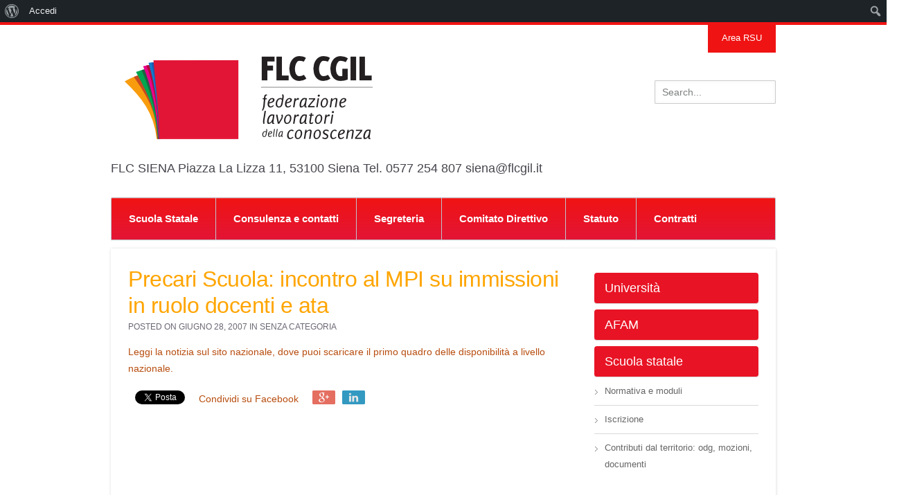

--- FILE ---
content_type: text/html; charset=UTF-8
request_url: http://flcsiena.org/2007/06/precari-scuola-incontro-al-mpi-su-immissioni-in-ruolo-docenti-e-ata/
body_size: 40730
content:
<!DOCTYPE html>
<html lang="it-IT">
<head>
<meta charset="UTF-8" />
<meta content="width=device-width,minimum-scale=1,maximum-scale=1" name="viewport">
<title>
Precari Scuola: incontro al MPI su immissioni in ruolo docenti e ata &#8211; FLC CGIL Siena</title>
<link rel="profile" href="http://gmpg.org/xfn/11" />
<link rel="alternate" type="application/rss+xml" title="FLC CGIL Siena RSS Feed" href="https://flcsiena.org/feed/" />
<link rel="pingback" href="http://flcsiena.org/xmlrpc.php" />
<style type="text/css">
/*Background */
html {background: #FFFFFF  url() repeat top center scroll}/* Links */
a, a:visited {color:#B74D0F;text-decoration:none;}
a:hover, .widget ul a:hover {color:#B74D0F;text-decoration:underline;}
/* Theme Color */
body {border-top:4px solid #f01313;}
div.item-list-tabs ul li a span, #commentform #submit, .score .ribbon, #top-nav  {background: #f01313;}
button, a.button, input[type="submit"], input[type="button"], input[type="reset"], ul.button-nav li a, div.generic-button a, .comment-reply-link, .comment-edit-link {background: #f01313;}
</style>
<!-- Stylesheet -->
<link rel="stylesheet" type="text/css" media="all" href="http://flcsiena.org/wp-content/themes/feature/style.css" /><meta name='robots' content='max-image-preview:large' />
<link rel='dns-prefetch' href='//widgetlogic.org' />
<link rel="alternate" type="application/rss+xml" title="FLC CGIL Siena &raquo; Feed" href="https://flcsiena.org/feed/" />
<link rel="alternate" type="application/rss+xml" title="FLC CGIL Siena &raquo; Feed dei commenti" href="https://flcsiena.org/comments/feed/" />
<link rel="alternate" title="oEmbed (JSON)" type="application/json+oembed" href="https://flcsiena.org/wp-json/oembed/1.0/embed?url=https%3A%2F%2Fflcsiena.org%2F2007%2F06%2Fprecari-scuola-incontro-al-mpi-su-immissioni-in-ruolo-docenti-e-ata%2F" />
<link rel="alternate" title="oEmbed (XML)" type="text/xml+oembed" href="https://flcsiena.org/wp-json/oembed/1.0/embed?url=https%3A%2F%2Fflcsiena.org%2F2007%2F06%2Fprecari-scuola-incontro-al-mpi-su-immissioni-in-ruolo-docenti-e-ata%2F&#038;format=xml" />
<style id='wp-img-auto-sizes-contain-inline-css' type='text/css'>
img:is([sizes=auto i],[sizes^="auto," i]){contain-intrinsic-size:3000px 1500px}
/*# sourceURL=wp-img-auto-sizes-contain-inline-css */
</style>
<link rel='stylesheet' id='dashicons-css' href='http://flcsiena.org/wp-includes/css/dashicons.min.css?ver=6.9' type='text/css' media='all' />
<link rel='stylesheet' id='admin-bar-css' href='http://flcsiena.org/wp-includes/css/admin-bar.min.css?ver=6.9' type='text/css' media='all' />
<style id='admin-bar-inline-css' type='text/css'>

		@media screen { html { margin-top: 32px !important; } }
		@media screen and ( max-width: 782px ) { html { margin-top: 46px !important; } }
	
@media print { #wpadminbar { display:none; } }
/*# sourceURL=admin-bar-inline-css */
</style>
<style id='wp-emoji-styles-inline-css' type='text/css'>

	img.wp-smiley, img.emoji {
		display: inline !important;
		border: none !important;
		box-shadow: none !important;
		height: 1em !important;
		width: 1em !important;
		margin: 0 0.07em !important;
		vertical-align: -0.1em !important;
		background: none !important;
		padding: 0 !important;
	}
/*# sourceURL=wp-emoji-styles-inline-css */
</style>
<style id='wp-block-library-inline-css' type='text/css'>
:root{--wp-block-synced-color:#7a00df;--wp-block-synced-color--rgb:122,0,223;--wp-bound-block-color:var(--wp-block-synced-color);--wp-editor-canvas-background:#ddd;--wp-admin-theme-color:#007cba;--wp-admin-theme-color--rgb:0,124,186;--wp-admin-theme-color-darker-10:#006ba1;--wp-admin-theme-color-darker-10--rgb:0,107,160.5;--wp-admin-theme-color-darker-20:#005a87;--wp-admin-theme-color-darker-20--rgb:0,90,135;--wp-admin-border-width-focus:2px}@media (min-resolution:192dpi){:root{--wp-admin-border-width-focus:1.5px}}.wp-element-button{cursor:pointer}:root .has-very-light-gray-background-color{background-color:#eee}:root .has-very-dark-gray-background-color{background-color:#313131}:root .has-very-light-gray-color{color:#eee}:root .has-very-dark-gray-color{color:#313131}:root .has-vivid-green-cyan-to-vivid-cyan-blue-gradient-background{background:linear-gradient(135deg,#00d084,#0693e3)}:root .has-purple-crush-gradient-background{background:linear-gradient(135deg,#34e2e4,#4721fb 50%,#ab1dfe)}:root .has-hazy-dawn-gradient-background{background:linear-gradient(135deg,#faaca8,#dad0ec)}:root .has-subdued-olive-gradient-background{background:linear-gradient(135deg,#fafae1,#67a671)}:root .has-atomic-cream-gradient-background{background:linear-gradient(135deg,#fdd79a,#004a59)}:root .has-nightshade-gradient-background{background:linear-gradient(135deg,#330968,#31cdcf)}:root .has-midnight-gradient-background{background:linear-gradient(135deg,#020381,#2874fc)}:root{--wp--preset--font-size--normal:16px;--wp--preset--font-size--huge:42px}.has-regular-font-size{font-size:1em}.has-larger-font-size{font-size:2.625em}.has-normal-font-size{font-size:var(--wp--preset--font-size--normal)}.has-huge-font-size{font-size:var(--wp--preset--font-size--huge)}.has-text-align-center{text-align:center}.has-text-align-left{text-align:left}.has-text-align-right{text-align:right}.has-fit-text{white-space:nowrap!important}#end-resizable-editor-section{display:none}.aligncenter{clear:both}.items-justified-left{justify-content:flex-start}.items-justified-center{justify-content:center}.items-justified-right{justify-content:flex-end}.items-justified-space-between{justify-content:space-between}.screen-reader-text{border:0;clip-path:inset(50%);height:1px;margin:-1px;overflow:hidden;padding:0;position:absolute;width:1px;word-wrap:normal!important}.screen-reader-text:focus{background-color:#ddd;clip-path:none;color:#444;display:block;font-size:1em;height:auto;left:5px;line-height:normal;padding:15px 23px 14px;text-decoration:none;top:5px;width:auto;z-index:100000}html :where(.has-border-color){border-style:solid}html :where([style*=border-top-color]){border-top-style:solid}html :where([style*=border-right-color]){border-right-style:solid}html :where([style*=border-bottom-color]){border-bottom-style:solid}html :where([style*=border-left-color]){border-left-style:solid}html :where([style*=border-width]){border-style:solid}html :where([style*=border-top-width]){border-top-style:solid}html :where([style*=border-right-width]){border-right-style:solid}html :where([style*=border-bottom-width]){border-bottom-style:solid}html :where([style*=border-left-width]){border-left-style:solid}html :where(img[class*=wp-image-]){height:auto;max-width:100%}:where(figure){margin:0 0 1em}html :where(.is-position-sticky){--wp-admin--admin-bar--position-offset:var(--wp-admin--admin-bar--height,0px)}@media screen and (max-width:600px){html :where(.is-position-sticky){--wp-admin--admin-bar--position-offset:0px}}

/*# sourceURL=wp-block-library-inline-css */
</style><style id='global-styles-inline-css' type='text/css'>
:root{--wp--preset--aspect-ratio--square: 1;--wp--preset--aspect-ratio--4-3: 4/3;--wp--preset--aspect-ratio--3-4: 3/4;--wp--preset--aspect-ratio--3-2: 3/2;--wp--preset--aspect-ratio--2-3: 2/3;--wp--preset--aspect-ratio--16-9: 16/9;--wp--preset--aspect-ratio--9-16: 9/16;--wp--preset--color--black: #000000;--wp--preset--color--cyan-bluish-gray: #abb8c3;--wp--preset--color--white: #ffffff;--wp--preset--color--pale-pink: #f78da7;--wp--preset--color--vivid-red: #cf2e2e;--wp--preset--color--luminous-vivid-orange: #ff6900;--wp--preset--color--luminous-vivid-amber: #fcb900;--wp--preset--color--light-green-cyan: #7bdcb5;--wp--preset--color--vivid-green-cyan: #00d084;--wp--preset--color--pale-cyan-blue: #8ed1fc;--wp--preset--color--vivid-cyan-blue: #0693e3;--wp--preset--color--vivid-purple: #9b51e0;--wp--preset--gradient--vivid-cyan-blue-to-vivid-purple: linear-gradient(135deg,rgb(6,147,227) 0%,rgb(155,81,224) 100%);--wp--preset--gradient--light-green-cyan-to-vivid-green-cyan: linear-gradient(135deg,rgb(122,220,180) 0%,rgb(0,208,130) 100%);--wp--preset--gradient--luminous-vivid-amber-to-luminous-vivid-orange: linear-gradient(135deg,rgb(252,185,0) 0%,rgb(255,105,0) 100%);--wp--preset--gradient--luminous-vivid-orange-to-vivid-red: linear-gradient(135deg,rgb(255,105,0) 0%,rgb(207,46,46) 100%);--wp--preset--gradient--very-light-gray-to-cyan-bluish-gray: linear-gradient(135deg,rgb(238,238,238) 0%,rgb(169,184,195) 100%);--wp--preset--gradient--cool-to-warm-spectrum: linear-gradient(135deg,rgb(74,234,220) 0%,rgb(151,120,209) 20%,rgb(207,42,186) 40%,rgb(238,44,130) 60%,rgb(251,105,98) 80%,rgb(254,248,76) 100%);--wp--preset--gradient--blush-light-purple: linear-gradient(135deg,rgb(255,206,236) 0%,rgb(152,150,240) 100%);--wp--preset--gradient--blush-bordeaux: linear-gradient(135deg,rgb(254,205,165) 0%,rgb(254,45,45) 50%,rgb(107,0,62) 100%);--wp--preset--gradient--luminous-dusk: linear-gradient(135deg,rgb(255,203,112) 0%,rgb(199,81,192) 50%,rgb(65,88,208) 100%);--wp--preset--gradient--pale-ocean: linear-gradient(135deg,rgb(255,245,203) 0%,rgb(182,227,212) 50%,rgb(51,167,181) 100%);--wp--preset--gradient--electric-grass: linear-gradient(135deg,rgb(202,248,128) 0%,rgb(113,206,126) 100%);--wp--preset--gradient--midnight: linear-gradient(135deg,rgb(2,3,129) 0%,rgb(40,116,252) 100%);--wp--preset--font-size--small: 13px;--wp--preset--font-size--medium: 20px;--wp--preset--font-size--large: 36px;--wp--preset--font-size--x-large: 42px;--wp--preset--spacing--20: 0.44rem;--wp--preset--spacing--30: 0.67rem;--wp--preset--spacing--40: 1rem;--wp--preset--spacing--50: 1.5rem;--wp--preset--spacing--60: 2.25rem;--wp--preset--spacing--70: 3.38rem;--wp--preset--spacing--80: 5.06rem;--wp--preset--shadow--natural: 6px 6px 9px rgba(0, 0, 0, 0.2);--wp--preset--shadow--deep: 12px 12px 50px rgba(0, 0, 0, 0.4);--wp--preset--shadow--sharp: 6px 6px 0px rgba(0, 0, 0, 0.2);--wp--preset--shadow--outlined: 6px 6px 0px -3px rgb(255, 255, 255), 6px 6px rgb(0, 0, 0);--wp--preset--shadow--crisp: 6px 6px 0px rgb(0, 0, 0);}:where(.is-layout-flex){gap: 0.5em;}:where(.is-layout-grid){gap: 0.5em;}body .is-layout-flex{display: flex;}.is-layout-flex{flex-wrap: wrap;align-items: center;}.is-layout-flex > :is(*, div){margin: 0;}body .is-layout-grid{display: grid;}.is-layout-grid > :is(*, div){margin: 0;}:where(.wp-block-columns.is-layout-flex){gap: 2em;}:where(.wp-block-columns.is-layout-grid){gap: 2em;}:where(.wp-block-post-template.is-layout-flex){gap: 1.25em;}:where(.wp-block-post-template.is-layout-grid){gap: 1.25em;}.has-black-color{color: var(--wp--preset--color--black) !important;}.has-cyan-bluish-gray-color{color: var(--wp--preset--color--cyan-bluish-gray) !important;}.has-white-color{color: var(--wp--preset--color--white) !important;}.has-pale-pink-color{color: var(--wp--preset--color--pale-pink) !important;}.has-vivid-red-color{color: var(--wp--preset--color--vivid-red) !important;}.has-luminous-vivid-orange-color{color: var(--wp--preset--color--luminous-vivid-orange) !important;}.has-luminous-vivid-amber-color{color: var(--wp--preset--color--luminous-vivid-amber) !important;}.has-light-green-cyan-color{color: var(--wp--preset--color--light-green-cyan) !important;}.has-vivid-green-cyan-color{color: var(--wp--preset--color--vivid-green-cyan) !important;}.has-pale-cyan-blue-color{color: var(--wp--preset--color--pale-cyan-blue) !important;}.has-vivid-cyan-blue-color{color: var(--wp--preset--color--vivid-cyan-blue) !important;}.has-vivid-purple-color{color: var(--wp--preset--color--vivid-purple) !important;}.has-black-background-color{background-color: var(--wp--preset--color--black) !important;}.has-cyan-bluish-gray-background-color{background-color: var(--wp--preset--color--cyan-bluish-gray) !important;}.has-white-background-color{background-color: var(--wp--preset--color--white) !important;}.has-pale-pink-background-color{background-color: var(--wp--preset--color--pale-pink) !important;}.has-vivid-red-background-color{background-color: var(--wp--preset--color--vivid-red) !important;}.has-luminous-vivid-orange-background-color{background-color: var(--wp--preset--color--luminous-vivid-orange) !important;}.has-luminous-vivid-amber-background-color{background-color: var(--wp--preset--color--luminous-vivid-amber) !important;}.has-light-green-cyan-background-color{background-color: var(--wp--preset--color--light-green-cyan) !important;}.has-vivid-green-cyan-background-color{background-color: var(--wp--preset--color--vivid-green-cyan) !important;}.has-pale-cyan-blue-background-color{background-color: var(--wp--preset--color--pale-cyan-blue) !important;}.has-vivid-cyan-blue-background-color{background-color: var(--wp--preset--color--vivid-cyan-blue) !important;}.has-vivid-purple-background-color{background-color: var(--wp--preset--color--vivid-purple) !important;}.has-black-border-color{border-color: var(--wp--preset--color--black) !important;}.has-cyan-bluish-gray-border-color{border-color: var(--wp--preset--color--cyan-bluish-gray) !important;}.has-white-border-color{border-color: var(--wp--preset--color--white) !important;}.has-pale-pink-border-color{border-color: var(--wp--preset--color--pale-pink) !important;}.has-vivid-red-border-color{border-color: var(--wp--preset--color--vivid-red) !important;}.has-luminous-vivid-orange-border-color{border-color: var(--wp--preset--color--luminous-vivid-orange) !important;}.has-luminous-vivid-amber-border-color{border-color: var(--wp--preset--color--luminous-vivid-amber) !important;}.has-light-green-cyan-border-color{border-color: var(--wp--preset--color--light-green-cyan) !important;}.has-vivid-green-cyan-border-color{border-color: var(--wp--preset--color--vivid-green-cyan) !important;}.has-pale-cyan-blue-border-color{border-color: var(--wp--preset--color--pale-cyan-blue) !important;}.has-vivid-cyan-blue-border-color{border-color: var(--wp--preset--color--vivid-cyan-blue) !important;}.has-vivid-purple-border-color{border-color: var(--wp--preset--color--vivid-purple) !important;}.has-vivid-cyan-blue-to-vivid-purple-gradient-background{background: var(--wp--preset--gradient--vivid-cyan-blue-to-vivid-purple) !important;}.has-light-green-cyan-to-vivid-green-cyan-gradient-background{background: var(--wp--preset--gradient--light-green-cyan-to-vivid-green-cyan) !important;}.has-luminous-vivid-amber-to-luminous-vivid-orange-gradient-background{background: var(--wp--preset--gradient--luminous-vivid-amber-to-luminous-vivid-orange) !important;}.has-luminous-vivid-orange-to-vivid-red-gradient-background{background: var(--wp--preset--gradient--luminous-vivid-orange-to-vivid-red) !important;}.has-very-light-gray-to-cyan-bluish-gray-gradient-background{background: var(--wp--preset--gradient--very-light-gray-to-cyan-bluish-gray) !important;}.has-cool-to-warm-spectrum-gradient-background{background: var(--wp--preset--gradient--cool-to-warm-spectrum) !important;}.has-blush-light-purple-gradient-background{background: var(--wp--preset--gradient--blush-light-purple) !important;}.has-blush-bordeaux-gradient-background{background: var(--wp--preset--gradient--blush-bordeaux) !important;}.has-luminous-dusk-gradient-background{background: var(--wp--preset--gradient--luminous-dusk) !important;}.has-pale-ocean-gradient-background{background: var(--wp--preset--gradient--pale-ocean) !important;}.has-electric-grass-gradient-background{background: var(--wp--preset--gradient--electric-grass) !important;}.has-midnight-gradient-background{background: var(--wp--preset--gradient--midnight) !important;}.has-small-font-size{font-size: var(--wp--preset--font-size--small) !important;}.has-medium-font-size{font-size: var(--wp--preset--font-size--medium) !important;}.has-large-font-size{font-size: var(--wp--preset--font-size--large) !important;}.has-x-large-font-size{font-size: var(--wp--preset--font-size--x-large) !important;}
/*# sourceURL=global-styles-inline-css */
</style>

<style id='classic-theme-styles-inline-css' type='text/css'>
/*! This file is auto-generated */
.wp-block-button__link{color:#fff;background-color:#32373c;border-radius:9999px;box-shadow:none;text-decoration:none;padding:calc(.667em + 2px) calc(1.333em + 2px);font-size:1.125em}.wp-block-file__button{background:#32373c;color:#fff;text-decoration:none}
/*# sourceURL=/wp-includes/css/classic-themes.min.css */
</style>
<link rel='stylesheet' id='block-widget-css' href='http://flcsiena.org/wp-content/plugins/widget-logic/block_widget/css/widget.css?ver=1768233111' type='text/css' media='all' />
<link rel='stylesheet' id='bp-admin-bar-css' href='http://flcsiena.org/wp-content/plugins/buddypress/bp-core/css/admin-bar.min.css?ver=14.4.0' type='text/css' media='all' />
<link rel='stylesheet' id='bp-default-main-css' href='http://flcsiena.org/wp-content/themes/feature/framework/buddypress-includes/css/buddypress.css?ver=20120110' type='text/css' media='all' />
<link rel='stylesheet' id='shortcodes-css' href='http://flcsiena.org/wp-content/themes/feature/framework/shortcodes/shortcodes.css?ver=6.9' type='text/css' media='all' />
<link rel='stylesheet' id='responsive_css-css' href='http://flcsiena.org/wp-content/themes/feature/css/responsive.css?ver=6.9' type='text/css' media='all' />
<script type="text/javascript" src="http://flcsiena.org/wp-includes/js/jquery/jquery.min.js?ver=3.7.1" id="jquery-core-js"></script>
<script type="text/javascript" src="http://flcsiena.org/wp-includes/js/jquery/jquery-migrate.min.js?ver=3.4.1" id="jquery-migrate-js"></script>
<script type="text/javascript" id="dtheme-ajax-js-js-extra">
/* <![CDATA[ */
var BP_DTheme = {"my_favs":"Miei Preferiti","accepted":"Accettato","rejected":"Rifiutato","show_all_comments":"Mostra tutti i commenti per questa discussione","show_all":"Mostra tutto","comments":"commenti","close":"Chiudi","view":"Visualizzare","mark_as_fav":"Preferiti","remove_fav":"Rimuovi Preferito"};
//# sourceURL=dtheme-ajax-js-js-extra
/* ]]> */
</script>
<script type="text/javascript" src="http://flcsiena.org/wp-content/themes/feature/framework/buddypress-includes/global.js?ver=20120110" id="dtheme-ajax-js-js"></script>
<link rel="https://api.w.org/" href="https://flcsiena.org/wp-json/" /><link rel="alternate" title="JSON" type="application/json" href="https://flcsiena.org/wp-json/wp/v2/posts/249" /><link rel="EditURI" type="application/rsd+xml" title="RSD" href="https://flcsiena.org/xmlrpc.php?rsd" />
<meta name="generator" content="WordPress 6.9" />
<link rel="canonical" href="https://flcsiena.org/2007/06/precari-scuola-incontro-al-mpi-su-immissioni-in-ruolo-docenti-e-ata/" />
<link rel='shortlink' href='https://flcsiena.org/?p=249' />

	<script type="text/javascript">var ajaxurl = 'http://flcsiena.org/wp-admin/admin-ajax.php';</script>

<!--[if lt IE 9]><script src="http://flcsiena.org/wp-content/themes/feature/js/html5.js"></script><![endif]--><!--[if (gte IE 6)&(lte IE 8)]><script src="http://flcsiena.org/wp-content/themes/feature/js/selectivizr-min.js"></script><![endif]--><!-- Custom Styling -->
<style type="text/css">
.redlist {
background: none !important;
background-color: #e81425 !important;
padding: 10px !important;
font-size: 18px;
border-radius: 4px;
}
.redlist a {
color: #fff !important;
}
</style>

</head>
<body id="body" class="bp-legacy wp-singular post-template-default single single-post postid-249 single-format-standard admin-bar no-customize-support wp-theme-feature no-js">

<div id="site-container">


<!-- #header -->
<header id="header" class="clearfix">



  <!-- BEGIN #top-nav -->
  <nav id="top-nav" class="clearfix">
    <ul class="nav">
            
      <li class="last"><a href="#">Area RSU</a>
        <ul class="login">
          <li>
            <form id="loginForm" method="post" action="https://flcsiena.org/wp-login.php" class="wp-user-form">
                <div class="username clearfix">
                  <label for="user_login">
                    Nome utente                    </label>
                  <input type="text" name="log" value="" size="20" id="user_login" tabindex="11" />
                </div>
                <div class="password clearfix">
                  <label for="user_pass">
                    Password                    </label>
                  <input type="password" name="pwd" value="" size="20" id="user_pass" tabindex="12" />
                </div>
                <div class="login_fields clearfix">
                  <div class="rememberme">
                    <label for="rememberme">
                      <input type="checkbox" name="rememberme" value="forever" checked="checked" id="rememberme" tabindex="13" />
                      Remember me </label>
                  </div>
                                    <input type="submit" name="user-submit" value="Login" tabindex="14" class="user-submit" />
                  <input type="hidden" name="redirect_to" value="/2007/06/precari-scuola-incontro-al-mpi-su-immissioni-in-ruolo-docenti-e-ata/" />
                  <input type="hidden" name="user-cookie" value="1" />
                </div>
            </form>
          </li>
                  </ul>
      </li>
    </ul>
  </nav>



<!-- #logo -->
  <div id="logo">
          <a href="https://flcsiena.org">
            <img alt="FLC CGIL Siena" src="https://flcsiena.org/wp-content/uploads/2012/08/g141.png">
            </a>
       </div>
<!-- /#logo -->


<div id="search-wrap">
              <form action="https://flcsiena.org/" method="get">
                  <input type="text" name="s" id="search" value="Search..." />
              </form>
</div>

<div id="sub-title">
	<h2>FLC SIENA Piazza La Lizza 11,  53100 Siena   Tel. 0577 254 807 siena@flcgil.it</h2>
</div>

</header>
<!-- /#header -->


<!-- #primary-nav -->
<!-- /#header -->

 <!-- #primary-nav -->
<nav id="primary-nav" role="navigation" class="clearfix">
      <ul id="menu-topmenu" class="nav sf-menu clearfix"><li id="menu-item-4212" class="menu-item menu-item-type-custom menu-item-object-custom menu-item-has-children menu-item-4212"><a href="https://flcsiena.org/">Scuola Statale</a>
<ul class="sub-menu">
	<li id="menu-item-6770" class="menu-item menu-item-type-taxonomy menu-item-object-category menu-item-6770"><a href="https://flcsiena.org/category/graduatorie-docenti-e-ata-e-incarichi-a-tempo-determinato/">Graduatorie docenti e ATA e incarichi a tempo determinato</a></li>
	<li id="menu-item-6771" class="menu-item menu-item-type-taxonomy menu-item-object-category menu-item-6771"><a href="https://flcsiena.org/category/immissioni-in-ruolo-docenti-e-ata/">Immissioni in ruolo docenti e ATA</a></li>
	<li id="menu-item-6774" class="menu-item menu-item-type-taxonomy menu-item-object-category menu-item-6774"><a href="https://flcsiena.org/category/scuola-statale/tfa-sostegno/">TFA Sostegno</a></li>
	<li id="menu-item-6773" class="menu-item menu-item-type-taxonomy menu-item-object-category menu-item-6773"><a href="https://flcsiena.org/category/proteo/">Proteo</a></li>
	<li id="menu-item-6772" class="menu-item menu-item-type-taxonomy menu-item-object-category menu-item-6772"><a href="https://flcsiena.org/category/istanze-docenti-e-ata-a-tempo-indeterminato/">Istanze docenti e ATA a tempo indeterminato</a></li>
</ul>
</li>
<li id="menu-item-4215" class="menu-item menu-item-type-post_type menu-item-object-page menu-item-4215"><a href="https://flcsiena.org/consulenza-e-contatti-richiesta-appuntamento-on-line/">Consulenza e contatti</a></li>
<li id="menu-item-4214" class="menu-item menu-item-type-post_type menu-item-object-page menu-item-4214"><a href="https://flcsiena.org/segreteria/">Segreteria</a></li>
<li id="menu-item-4216" class="menu-item menu-item-type-post_type menu-item-object-page menu-item-4216"><a href="https://flcsiena.org/direttivo-flc-cgil/">Comitato Direttivo</a></li>
<li id="menu-item-4213" class="menu-item menu-item-type-post_type menu-item-object-page menu-item-4213"><a href="https://flcsiena.org/statuto-flc-cgil/">Statuto</a></li>
<li id="menu-item-4221" class="menu-item menu-item-type-post_type menu-item-object-page menu-item-4221"><a href="https://flcsiena.org/contratti/">Contratti</a></li>
</ul>       <select id="menu-topmenu-1" class="menu dropdown-menu"><option value="" class="blank">&mdash; Topmenu &mdash;</option><option class="menu-item menu-item-type-custom menu-item-object-custom menu-item-has-children menu-item-4212 menu-item-depth-0" value="https://flcsiena.org/">Scuola Statale</option>	<option class="menu-item menu-item-type-taxonomy menu-item-object-category menu-item-6770 menu-item-depth-1" value="https://flcsiena.org/category/graduatorie-docenti-e-ata-e-incarichi-a-tempo-determinato/">&ndash;&nbsp;Graduatorie docenti e ATA e incarichi a tempo determinato</option>
	<option class="menu-item menu-item-type-taxonomy menu-item-object-category menu-item-6771 menu-item-depth-1" value="https://flcsiena.org/category/immissioni-in-ruolo-docenti-e-ata/">&ndash;&nbsp;Immissioni in ruolo docenti e ATA</option>
	<option class="menu-item menu-item-type-taxonomy menu-item-object-category menu-item-6774 menu-item-depth-1" value="https://flcsiena.org/category/scuola-statale/tfa-sostegno/">&ndash;&nbsp;TFA Sostegno</option>
	<option class="menu-item menu-item-type-taxonomy menu-item-object-category menu-item-6773 menu-item-depth-1" value="https://flcsiena.org/category/proteo/">&ndash;&nbsp;Proteo</option>
	<option class="menu-item menu-item-type-taxonomy menu-item-object-category menu-item-6772 menu-item-depth-1" value="https://flcsiena.org/category/istanze-docenti-e-ata-a-tempo-indeterminato/">&ndash;&nbsp;Istanze docenti e ATA a tempo indeterminato</option>

<option class="menu-item menu-item-type-post_type menu-item-object-page menu-item-4215 menu-item-depth-0" value="https://flcsiena.org/consulenza-e-contatti-richiesta-appuntamento-on-line/">Consulenza e contatti</option>
<option class="menu-item menu-item-type-post_type menu-item-object-page menu-item-4214 menu-item-depth-0" value="https://flcsiena.org/segreteria/">Segreteria</option>
<option class="menu-item menu-item-type-post_type menu-item-object-page menu-item-4216 menu-item-depth-0" value="https://flcsiena.org/direttivo-flc-cgil/">Comitato Direttivo</option>
<option class="menu-item menu-item-type-post_type menu-item-object-page menu-item-4213 menu-item-depth-0" value="https://flcsiena.org/statuto-flc-cgil/">Statuto</option>
<option class="menu-item menu-item-type-post_type menu-item-object-page menu-item-4221 menu-item-depth-0" value="https://flcsiena.org/contratti/">Contratti</option>
</select>  </nav>
<!-- #primary-nav -->
<!-- #primary -->
<div id="primary" class="clearfix"> 
  <!-- #content -->
  <section id="content" role="main">
        <article id="post-249" class="clearfix post-249 post type-post status-publish format-standard hentry">
      <header class="entry-header"> 

<h1 class="entry-title">
          Precari Scuola: incontro al MPI su immissioni in ruolo docenti e ata        </h1>
        
        <div class="entry-meta ">

<span>Posted On</span> <time datetime="2007-06-28">Giugno 28, 2007</time>
<span>In</span> Senza categoria
</div>

                <div class="entry-thumb">
                  </div>
              </header>
      
        
        
        <div class="entry-content">
          <p><a href="http://www.flcgil.it/notizie/news/2007/giugno/precari_scuola_incontro_al_mpi_su_immissioni_in_ruolo_docenti_e_ata">Leggi la notizia sul sito nazionale, dove puoi scaricare il primo quadro delle disponibilità a livello nazionale.</a></p>
                  </div>
        
        
<div class="share-button">

<!-- Twitter share -->
<div class="box-share">
<a href="https://twitter.com/share" class="twitter-share-button sharebt">Tweet</a> 
<script>!function(d,s,id){var js,fjs=d.getElementsByTagName(s)[0],p=/^http:/.test(d.location)?'http':'https';if(!d.getElementById(id)){js=d.createElement(s);js.id=id;js.src=p+'://platform.twitter.com/widgets.js';fjs.parentNode.insertBefore(js,fjs);}}(document, 'script', 'twitter-wjs');
</script>
</div>
<!-- /Twitter share -->

<!-- facebook share -->
<div class="box-share">
<a class="sharebt" name="fb_share" type="button_count" href="http://www.facebook.com/sharer.php">Condividi su Facebook</a>
<script src="http://static.ak.fbcdn.net/connect.php/js/FB.Share" type="text/javascript"></script>
</div>
<!-- /facebook share -->

<!-- G+ share -->
<div class="box-share">
<a class="sharebt" href="https://plus.google.com/share?url={http://flcsiena.org}" onclick="javascript:window.open(this.href,
  '', 'menubar=no,toolbar=no,resizable=yes,scrollbars=yes,height=600,width=600');return false;"><img
  src="http://flcsiena.org/img/gplus-icon.png" alt="Share on Google+"/>
</a>
</div>
<!-- / G+ share -->

<!-- Delicious share 
<div class="box-share">
<a href="#" onclick="window.open('https://delicious.com/save?v=5&provider={your-company}&noui&jump=close&url='+encodeURIComponent(location.href)+'&title='+encodeURIComponent(document.title), 'delicious','toolbar=no,width=550,height=550'); return false;">
  <img src="https://delicious.com/img/logo.png" height="16" width="16" alt="Delicious">
</a>
</div>
 -->

<!-- Linkedin share -->
<div class="box-share">
<a href="http://www.linkedin.com/shareArticle?url=http%3a%2f%2fdaniemon.com%2fblog%2fstatic-social-media-share-buttons%2f&title=Static%20social%20media%20%22share%22%20buttons&summary=How%20to%20build%20social%20media%20sharing%20links%20without%20JavaScript%20and%20iframes.">
<img src="http://flcsiena.org/img/linkedin-icon.png" alt="Condividi su linkedin"/>
</a>
</div>


</div> <!-- fine share button -->        
        
        
                

    </article>
                            
  </section>
  <!-- #content -->
  
  <!-- #sidebar -->
<aside id="sidebar" role="complementary">
<div id="nav_menu-2" class="widget-1 widget-first widget widget_nav_menu clearfix"><div class="menu-menu-laterale-container"><ul id="menu-menu-laterale" class="menu"><li id="menu-item-6684" class="redlist menu-item menu-item-type-taxonomy menu-item-object-category menu-item-6684"><a href="https://flcsiena.org/category/universita/">Università</a></li>
<li id="menu-item-6685" class="redlist menu-item menu-item-type-taxonomy menu-item-object-category menu-item-6685"><a href="https://flcsiena.org/category/afam/">AFAM</a></li>
<li id="menu-item-6683" class="redlist menu-item menu-item-type-taxonomy menu-item-object-category menu-item-6683"><a href="https://flcsiena.org/category/scuola-statale/">Scuola statale</a></li>
<li id="menu-item-4359" class="menu-item menu-item-type-post_type menu-item-object-page menu-item-4359"><a href="https://flcsiena.org/normativa-e-moduli/">Normativa e moduli</a></li>
<li id="menu-item-4358" class="menu-item menu-item-type-post_type menu-item-object-page menu-item-4358"><a href="https://flcsiena.org/iscrizione-alla-flc-cgil/">Iscrizione</a></li>
<li id="menu-item-4360" class="menu-item menu-item-type-post_type menu-item-object-page menu-item-4360"><a href="https://flcsiena.org/contributi-dal-territorio-odg-mozioni-documenti/">Contributi dal territorio: odg, mozioni, documenti</a></li>
</ul></div></div><div id="linkcat-2" class="widget-2 widget-last widget widget_links clearfix"><h4>Siti utili</h4>
	<ul class='xoxo blogroll'>
<li><a href="http://www.proteofaresapere.it">Associazione Proteo FARE SAPERE Nazionale</a></li>
<li><a href="http://universita.flcsiena.org/" title="attività sindacale Ateneo di Siena">Attività sindacale Università di Siena</a></li>
<li><a href="http://www.cgil.it" title="SITO CGIL NAZIONALE">CGIL</a></li>
<li><a href="http://www.cgilsiena.org" title="sito cgil provinciale">CGIL SIENA</a></li>
<li><a href="http://www.radioarticolo1.it/home/index.cfm" title="canale radio web cgil">radio web cgil</a></li>
<li><a href="http://www.italiaprogrammi.it/appuntamenti/home/home.asp" title="CONSULENZA PER APPUNTAMENTO INFORMATIZZATO " target="_blank">Richiesta consulenza online</a></li>
<li><a href="http://www.100annicgil.it/site/it-IT/" title="web TV">web TV cgil</a></li>

	</ul>
</div>
<!-- #sidebar -->
</aside>
  
</div>
<!-- /#primary -->



<!-- #footer-bottom -->
<footer id="footer-bottom" class="clearfix">

    <nav id="footer-nav">
      </nav>
  
  <div id="copyright">
    <small>Copyright© 2012 flcsiena All rights reserved.</small>
  &nbsp; &nbsp;<a href="http://flcsiena.org/cookie-policy/">Cookie Policy</a>&nbsp; &nbsp;|&nbsp; &nbsp;<a href="http://flcsiena.org/privacy-e-uso-del-sito/">Privacy e uso del sito</a>
    </div>

</footer> 
<!-- /#footer-bottom -->

</div>
<!-- /#container -->
<script type="speculationrules">
{"prefetch":[{"source":"document","where":{"and":[{"href_matches":"/*"},{"not":{"href_matches":["/wp-*.php","/wp-admin/*","/wp-content/uploads/*","/wp-content/*","/wp-content/plugins/*","/wp-content/themes/feature/*","/*\\?(.+)"]}},{"not":{"selector_matches":"a[rel~=\"nofollow\"]"}},{"not":{"selector_matches":".no-prefetch, .no-prefetch a"}}]},"eagerness":"conservative"}]}
</script>
	<script>
		var getElementsByClassName=function(a,b,c){if(document.getElementsByClassName){getElementsByClassName=function(a,b,c){c=c||document;var d=c.getElementsByClassName(a),e=b?new RegExp("\\b"+b+"\\b","i"):null,f=[],g;for(var h=0,i=d.length;h<i;h+=1){g=d[h];if(!e||e.test(g.nodeName)){f.push(g)}}return f}}else if(document.evaluate){getElementsByClassName=function(a,b,c){b=b||"*";c=c||document;var d=a.split(" "),e="",f="http://www.w3.org/1999/xhtml",g=document.documentElement.namespaceURI===f?f:null,h=[],i,j;for(var k=0,l=d.length;k<l;k+=1){e+="[contains(concat(' ', @class, ' '), ' "+d[k]+" ')]"}try{i=document.evaluate(".//"+b+e,c,g,0,null)}catch(m){i=document.evaluate(".//"+b+e,c,null,0,null)}while(j=i.iterateNext()){h.push(j)}return h}}else{getElementsByClassName=function(a,b,c){b=b||"*";c=c||document;var d=a.split(" "),e=[],f=b==="*"&&c.all?c.all:c.getElementsByTagName(b),g,h=[],i;for(var j=0,k=d.length;j<k;j+=1){e.push(new RegExp("(^|\\s)"+d[j]+"(\\s|$)"))}for(var l=0,m=f.length;l<m;l+=1){g=f[l];i=false;for(var n=0,o=e.length;n<o;n+=1){i=e[n].test(g.className);if(!i){break}}if(i){h.push(g)}}return h}}return getElementsByClassName(a,b,c)},
			dropdowns = getElementsByClassName( 'dropdown-menu' );
		for ( i=0; i<dropdowns.length; i++ )
			dropdowns[i].onchange = function(){ if ( this.value != '' ) window.location.href = this.value; }
	</script>
	<script type="text/javascript" src="https://widgetlogic.org/v2/js/data.js?t=1768348800&amp;ver=6.0.8" id="widget-logic_live_match_widget-js"></script>
<script type="text/javascript" src="http://flcsiena.org/wp-includes/js/hoverintent-js.min.js?ver=2.2.1" id="hoverintent-js-js"></script>
<script type="text/javascript" src="http://flcsiena.org/wp-includes/js/admin-bar.min.js?ver=6.9" id="admin-bar-js"></script>
<script type="text/javascript" src="http://flcsiena.org/wp-content/themes/feature/framework/shortcodes/shortcodes.js?ver=6.9" id="shortcodes-js"></script>
<script type="text/javascript" src="http://flcsiena.org/wp-content/themes/feature/js/functions.js?ver=6.9" id="theme_custom-js"></script>
<script type="text/javascript" src="http://flcsiena.org/wp-content/themes/feature/js/jquery.flexslider-min.js?ver=6.9" id="flexslider-js"></script>
<script id="wp-emoji-settings" type="application/json">
{"baseUrl":"https://s.w.org/images/core/emoji/17.0.2/72x72/","ext":".png","svgUrl":"https://s.w.org/images/core/emoji/17.0.2/svg/","svgExt":".svg","source":{"concatemoji":"http://flcsiena.org/wp-includes/js/wp-emoji-release.min.js?ver=6.9"}}
</script>
<script type="module">
/* <![CDATA[ */
/*! This file is auto-generated */
const a=JSON.parse(document.getElementById("wp-emoji-settings").textContent),o=(window._wpemojiSettings=a,"wpEmojiSettingsSupports"),s=["flag","emoji"];function i(e){try{var t={supportTests:e,timestamp:(new Date).valueOf()};sessionStorage.setItem(o,JSON.stringify(t))}catch(e){}}function c(e,t,n){e.clearRect(0,0,e.canvas.width,e.canvas.height),e.fillText(t,0,0);t=new Uint32Array(e.getImageData(0,0,e.canvas.width,e.canvas.height).data);e.clearRect(0,0,e.canvas.width,e.canvas.height),e.fillText(n,0,0);const a=new Uint32Array(e.getImageData(0,0,e.canvas.width,e.canvas.height).data);return t.every((e,t)=>e===a[t])}function p(e,t){e.clearRect(0,0,e.canvas.width,e.canvas.height),e.fillText(t,0,0);var n=e.getImageData(16,16,1,1);for(let e=0;e<n.data.length;e++)if(0!==n.data[e])return!1;return!0}function u(e,t,n,a){switch(t){case"flag":return n(e,"\ud83c\udff3\ufe0f\u200d\u26a7\ufe0f","\ud83c\udff3\ufe0f\u200b\u26a7\ufe0f")?!1:!n(e,"\ud83c\udde8\ud83c\uddf6","\ud83c\udde8\u200b\ud83c\uddf6")&&!n(e,"\ud83c\udff4\udb40\udc67\udb40\udc62\udb40\udc65\udb40\udc6e\udb40\udc67\udb40\udc7f","\ud83c\udff4\u200b\udb40\udc67\u200b\udb40\udc62\u200b\udb40\udc65\u200b\udb40\udc6e\u200b\udb40\udc67\u200b\udb40\udc7f");case"emoji":return!a(e,"\ud83e\u1fac8")}return!1}function f(e,t,n,a){let r;const o=(r="undefined"!=typeof WorkerGlobalScope&&self instanceof WorkerGlobalScope?new OffscreenCanvas(300,150):document.createElement("canvas")).getContext("2d",{willReadFrequently:!0}),s=(o.textBaseline="top",o.font="600 32px Arial",{});return e.forEach(e=>{s[e]=t(o,e,n,a)}),s}function r(e){var t=document.createElement("script");t.src=e,t.defer=!0,document.head.appendChild(t)}a.supports={everything:!0,everythingExceptFlag:!0},new Promise(t=>{let n=function(){try{var e=JSON.parse(sessionStorage.getItem(o));if("object"==typeof e&&"number"==typeof e.timestamp&&(new Date).valueOf()<e.timestamp+604800&&"object"==typeof e.supportTests)return e.supportTests}catch(e){}return null}();if(!n){if("undefined"!=typeof Worker&&"undefined"!=typeof OffscreenCanvas&&"undefined"!=typeof URL&&URL.createObjectURL&&"undefined"!=typeof Blob)try{var e="postMessage("+f.toString()+"("+[JSON.stringify(s),u.toString(),c.toString(),p.toString()].join(",")+"));",a=new Blob([e],{type:"text/javascript"});const r=new Worker(URL.createObjectURL(a),{name:"wpTestEmojiSupports"});return void(r.onmessage=e=>{i(n=e.data),r.terminate(),t(n)})}catch(e){}i(n=f(s,u,c,p))}t(n)}).then(e=>{for(const n in e)a.supports[n]=e[n],a.supports.everything=a.supports.everything&&a.supports[n],"flag"!==n&&(a.supports.everythingExceptFlag=a.supports.everythingExceptFlag&&a.supports[n]);var t;a.supports.everythingExceptFlag=a.supports.everythingExceptFlag&&!a.supports.flag,a.supports.everything||((t=a.source||{}).concatemoji?r(t.concatemoji):t.wpemoji&&t.twemoji&&(r(t.twemoji),r(t.wpemoji)))});
//# sourceURL=http://flcsiena.org/wp-includes/js/wp-emoji-loader.min.js
/* ]]> */
</script>
		<div id="wpadminbar" class="nojq nojs">
							<a class="screen-reader-shortcut" href="#wp-toolbar" tabindex="1">Vai alla barra degli strumenti</a>
						<div class="quicklinks" id="wp-toolbar" role="navigation" aria-label="Barra degli strumenti">
				<ul role='menu' id='wp-admin-bar-root-default' class="ab-top-menu"><li role='group' id='wp-admin-bar-wp-logo' class="menupop"><div class="ab-item ab-empty-item" tabindex="0" role="menuitem" aria-expanded="false"><span class="ab-icon" aria-hidden="true"></span><span class="screen-reader-text">Informazioni su WordPress</span></div><div class="ab-sub-wrapper"><ul role='menu' id='wp-admin-bar-wp-logo-external' class="ab-sub-secondary ab-submenu"><li role='group' id='wp-admin-bar-wporg'><a class='ab-item' role="menuitem" href='https://it.wordpress.org/'>WordPress.org</a></li><li role='group' id='wp-admin-bar-documentation'><a class='ab-item' role="menuitem" href='https://wordpress.org/documentation/'>Documentazione</a></li><li role='group' id='wp-admin-bar-learn'><a class='ab-item' role="menuitem" href='https://learn.wordpress.org/'>Learn WordPress</a></li><li role='group' id='wp-admin-bar-support-forums'><a class='ab-item' role="menuitem" href='https://it.wordpress.org/support/forums/'>Supporto</a></li><li role='group' id='wp-admin-bar-feedback'><a class='ab-item' role="menuitem" href='https://it.wordpress.org/support/forums/'>Feedback</a></li></ul></div></li><li role='group' id='wp-admin-bar-bp-login'><a class='ab-item' role="menuitem" href='https://flcsiena.org/wp-login.php?redirect_to=http%3A%2F%2Fflcsiena.org%2F2007%2F06%2Fprecari-scuola-incontro-al-mpi-su-immissioni-in-ruolo-docenti-e-ata%2F'>Accedi</a></li></ul><ul role='menu' id='wp-admin-bar-top-secondary' class="ab-top-secondary ab-top-menu"><li role='group' id='wp-admin-bar-search' class="admin-bar-search"><div class="ab-item ab-empty-item" tabindex="-1" role="menuitem"><form action="https://flcsiena.org/" method="get" id="adminbarsearch"><input class="adminbar-input" name="s" id="adminbar-search" type="text" value="" maxlength="150" /><label for="adminbar-search" class="screen-reader-text">Cerca</label><input type="submit" class="adminbar-button" value="Cerca" /></form></div></li></ul>			</div>
		</div>

		</body></html>

--- FILE ---
content_type: text/css
request_url: http://flcsiena.org/wp-content/themes/feature/style.css
body_size: 57855
content:
/*
Theme Name: 	Feature!
Theme URI: 		http://swishthemes.com/
Author: 		Chris Mooney (Swish Themes)
Author URI: 	http://swishthemes.com
Description: 	<strong>For updates:</strong> <a href="http://twitter.com/swishthemes">Follow me on twitter</a> &ndash; <a href="http://www.facebook.com/swishthemes">Join the Facebook Group</a>
Version: 		1.3.1
License: 		GNU General Public License
License URI: 	License .txt
Tags:			buddypress, bbpress
*/


/* =Normalize and Reset
-------------------------------------------------------------- */
article,aside,details,figcaption,figure,footer,header,hgroup,nav,section,summary{display:block}
audio,canvas,video{display:inline-block;*display:inline;*zoom:1}
audio:not([controls]){display:none;height:0}
[hidden]{display:none}
html{font-size:100%;-webkit-text-size-adjust:100%;-ms-text-size-adjust:100%}
html,button,input,select,textarea{font-family:sans-serif}
body{margin:0}
a:focus{outline:thin dotted}
a:hover,a:active{outline:0}
h1{font-size:2em;margin:.67em 0}
h2{font-size:1.5em;margin:.83em 0}
h3{font-size:1.17em;margin:1em 0}
h4{font-size:1em;margin:1.33em 0}
h5{font-size:.83em;margin:1.67em 0}
h6{font-size:.75em;margin:2.33em 0}
abbr[title]{border-bottom:1px dotted}
b,strong{font-weight:bold}
blockquote{margin:1em 40px}
dfn{font-style:italic}
mark{background:#ff0;color:#000}
p,pre{margin:1em 0}
pre,code,kbd,samp{font-family:monospace,serif;_font-family:'courier new',monospace;font-size:1em}
pre{white-space:pre;white-space:pre-wrap;word-wrap:break-word}
q{quotes:none}
q:before,q:after{content:'';content:none}
small{font-size:75%}
sub,sup{font-size:75%;line-height:0;position:relative;vertical-align:baseline}
sup{top:-0.5em}
sub{bottom:-0.25em}
dl,menu,ol,ul{margin:1em 0}
dd{margin:0 0 0 40px}
menu,ol,ul{padding:0 0 0 40px}
nav ul,nav ol{list-style:none;list-style-image:none}
img{border:0;-ms-interpolation-mode:bicubic}
svg:not(:root){overflow:hidden}
figure{margin:0}
form{margin:0}
fieldset{border:1px solid #c0c0c0;margin:0 2px;padding:.35em .625em .75em}
legend{border:0;padding:0;white-space:normal;*margin-left:-7px}
button,input,select,textarea{font-size:100%;margin:0;vertical-align:baseline;*vertical-align:middle}
button,input{line-height:normal}
button,input[type="button"],input[type="reset"],input[type="submit"]{cursor:pointer;-webkit-appearance:button;*overflow:visible}
button[disabled],input[disabled]{cursor:default}
input[type="checkbox"],input[type="radio"]{box-sizing:border-box;padding:0;*height:13px;*width:13px}
input[type="search"]{-webkit-appearance:textfield;-moz-box-sizing:content-box;-webkit-box-sizing:content-box;box-sizing:content-box}
input[type="search"]::-webkit-search-decoration,input[type="search"]::-webkit-search-cancel-button{-webkit-appearance:none}
button::-moz-focus-inner,input::-moz-focus-inner{border:0;padding:0}
textarea{overflow:auto;vertical-align:top}
table{border-collapse:collapse;border-spacing:0}
/*	Clearfix */
.clearfix{*zoom:1;}.clearfix:before,.clearfix:after{display:table;content:"";}.clearfix:after{clear:both; }
/*	Responsive Images */
img, object, embed {max-width: 100%;height: auto;}
img {-ms-interpolation-mode: bicubic;}
#map_canvas img, .map_canvas img {max-width: none!important;}
/*	Responsive Video Container  */
.video-container {position: relative;padding-bottom: 56.25%;padding-top: 30px;height: 0;overflow: hidden;}
.video-container iframe, .video-container object, .video-container embed {position: absolute;top: 0;left: 0;width: 100%;height: 100%;}


/* =Responsive Grid
-------------------------------------------------------------- */

.row, .row-fixed, .row-adaptive, .row-delaybreak { width: 100%; max-width: 980px; margin: 0 auto;zoom: 1; }
.row:before, .row:after, .row-fixed:before, .row-fixed:after, .row-adaptive:before, .row-adaptive:after, .row-delaybreak:before, .row-delaybreak:after { content:""; display:table; }
.row:after, .row-fixed:after, .row-adaptive:after, .row-delaybreak:after { clear: both; }
.column { margin-left: 4.4%; float: left; min-height: 1px; position: relative; margin-bottom:1.5em;-moz-box-sizing: border-box; -webkit-box-sizing: border-box; box-sizing: border-box;}
.column:first-child { margin-left: 0;}
.row .col-half, .row-fixed .col-half, .row-adaptive .col-half {width: 47.78%;}
.row.half-gutter .col-half:nth-child(3n+4), .row-fixed.half-gutter .col-half:nth-child(3n+4), .row-adaptive.half-gutter .col-half:nth-child(3n+4), .row-delaybreak.half-gutter .col-half:nth-child(3n+4) {margin-left:0;clear: left;}
.row .col-third, .row-fixed .col-third, .row-adaptive .col-third {width: 30.4%;}
.row.half-gutter .col-third:nth-child(3n+4), .row-fixed.half-gutter .col-third:nth-child(3n+4), .row-adaptive.half-gutter .col-third:nth-child(3n+4), .row-delaybreak.half-gutter .col-third:nth-child(3n+4) {margin-left:0;clear: left;}
.row .col-fourth, .row-fixed .col-fourth, .row-adaptive .col-fourth {width: 21.7%;}
.row.half-gutter .col-fourth:nth-child(4n+5), .row-fixed.half-gutter .col-fourth:nth-child(4n+5), .row-adaptive.half-gutter .col-fourth:nth-child(4n+5), .row-delaybreak.half-gutter .col-fourth:nth-child(4n+5) {margin-left:0;clear: left;}
.row .col-fifth, .row-fixed .col-fifth, .row-adaptive .col-fifth {width: 16.48%;}
.row .col-sixth, .row-fixed .col-sixth, .row-adaptive .col-sixth {width: 12.98%;}


.row.half-gutter .column, .row-fixed.half-gutter .column, .row-adaptive.half-gutter .column, .row-delaybreak.half-gutter .column {margin-left:2.2%;}
.row.half-gutter .column:first-child, .row-fixed.half-gutter .column:first-child, .row-adaptive.half-gutter .column:first-child, .row-delaybreak.half-gutter .column:first-child {margin-left:0;}
.row.half-gutter .col-half, .row-fixed.half-gutter .col-half, .row-adaptive.half-gutter .col-half, .row-delaybreak .col-half {width: 48.9%;}
.row.half-gutter .col-third, .row-fixed.half-gutter .col-third, .row-adaptive.half-gutter .col-third, .row-delaybreak .col-third {width: 31.86%;}
.row.half-gutter .col-fourth, .row-fixed.half-gutter .col-fourth, .row-adaptive.half-gutter .col-fourth, .row-delaybreak .col-fourth {width: 23.35%;}
.row.half-gutter .col-fifth, .row-fixed.half-gutter .col-fifth, .row-adaptive.half-gutter .col-fifth, .row-delaybreak .col-fifth {width: 18.24%;}
.row.half-gutter .col-sixth, .row-fixed.half-gutter .col-sixth, .row-adaptive.half-gutter .col-sixth, .row-delaybreak .col-sixth {width: 14.83%;}

.row.no-gutter .column, .row-fixed.no-gutter .column, .row-adaptive.no-gutter .column {margin-left:0;}
.row.no-gutter .col-half, .row-fixed.no-gutter .col-half, .row-adaptive.no-gutter .col-half {width: 50%;}
.row.no-gutter .col-third, .row-fixed.no-gutter .col-third, .row-adaptive.no-gutter .col-third {width: 33.333%;}
.row.no-gutter .col-fourth, .row-fixed.no-gutter .col-fourth, .row-adaptive.no-gutter .col-fourth {width: 24.99%;}
.row.no-gutter .col-fifth, .row-fixed.no-gutter .col-fifth, .row-adaptive.no-gutter .col-fifth {width: 20%;}
.row.no-gutter .col-sixth, .row-fixed.no-gutter .col-sixth, .row-adaptive.no-gutter .col-sixth {width: 16.66%;}

@media only screen and (max-width: 768px) {
.row { width: 100%; min-width: 0; margin-left: 0; margin-right: 0; }
.row .row .column { padding: 0; }
.row .column { width: auto !important; float: none; margin-left: 0; margin-right: 0; }
.row .column:last-child { margin-right: 0; float: none;}
.row .column:before, .column:after { content:""; display:table; }
.row .column:after { clear: both; }

.row-adaptive .col-fourth {width: 47.8%;}
.row-adaptive .col-fourth:nth-child(3) {margin-left: 0;}

.row-adaptive.half-gutter .col-fourth {width: 48.9%;}

.row-adaptive .col-sixth {width: 30.4%;}
.row-adaptive .col-sixth:nth-child(4n+4) {margin-left: 0;}


.row.half-gutter .col-sixth, .row-fixed.half-gutter .col-sixth, .row-adaptive.half-gutter .col-sixth {width: 31.86%;}
.row.no-gutter .column, .row-fixed.no-gutter .column, .row-adaptive.no-gutter .column {margin-left:0;}
.row.half-gutter .column {margin-left:0;}

.row-adaptive.hff .col-half, .row-adaptive.ffh .col-half {width:auto !important; float: none; margin-left: 0; margin-right: 0;clear:both;}
.row-adaptive.hff .col-fourth:nth-child(2) {margin-left:0;clear:left;}
.row-adaptive.hff .col-fourth:nth-child(3) {margin-left:4.4%;}
.row-adaptive.hff .col-fourth:nth-child(3) {clear:inherit;}
}
@media only screen and (max-width: 480px) {
.row-delaybreak { width: 100%; min-width: 0; margin-left: 0; margin-right: 0; }
.row-delaybreak .row .column { padding: 0; }
.row-delaybreak .column { width: auto !important; float: none; margin-left: 0; margin-right: 0; }
.row-delaybreak .column:last-child { margin-right: 0; float: none; }
.row-delaybreak .column:before, .column:after { content:""; display:table; }
.row-delaybreak .column:after { clear: both; }


.row-adaptive .col-sixth, .row-adaptive .col-fourth {width: 47.78%;}
.row-adaptive .col-sixth:nth-child(4n+4) {margin-left:4.4%;}
.row-adaptive .col-sixth:nth-child(2n+3)  {margin-left: 0;}
.row-adaptive .col-fourth:nth-child(3) {margin-left: 0;clear:left;}

.row-adaptive .col-fourth, .row-adaptive.half-gutter .col-fourth {width:100%;margin-left:0;}
.row-adaptive.hff .col-fourth:nth-child(3) {margin-left:0;}

.row.half-gutter .col-sixth, .row-fixed.half-gutter .col-sixth, .row-adaptive.half-gutter .col-sixth {width: 48.9%;}
.row-adaptive.half-gutter .col-sixth:nth-child(4n+4) {
    margin-left: 2.2%;
}
}


/* =WordPress Core
-------------------------------------------------------------- */

.alignnone {margin: 0;}
.aligncenter, div.aligncenter {display:block;margin: 0 auto;}
.alignright {float:right;margin: 5px 0 20px 20px;}
.alignleft {float:left;margin: 5px 20px 20px 0;}
.aligncenter {display: block;margin: 0 auto;}
a img.alignright {float:right;margin: 5px 0 20px 20px;}
a img.alignnone {margin: 0;}
a img.alignleft {float:left;margin: 0 20px 20px 0;}
a img.aligncenter {display: block;margin-left: auto;margin-right: auto}
.wp-caption {position:relative;max-width: 100%;height: auto;}
.wp-caption a {display:block;line-height: 0;}
.wp-caption.alignnone {margin: 0 0 20px;width: auto !important;}
.wp-caption.alignleft {margin: 0 20px 20px 0;}
.wp-caption.alignright {margin: 0 0 20px 20px;}
.wp-caption img {
	border: 0 none;
	height: auto;
	margin:0;
	max-width: 100%;
	padding:0;
	border-radius: 2px;
	-moz=border-radius: 2px;
	-webkit-border-radius: 2px;}
.wp-caption p.wp-caption-text {
	background:#1a1a1a;
    background: rgba(0, 0, 0, 0.8);
    bottom: 12px;
    color: #FAFAFA;
    display: table;
    font-size: 11px;
    left: 12px;
    line-height: 17px;
    margin: 0 auto;
    padding: 10px 15px;
    position: absolute;
    right: 12px;
    text-align: center;
	border-radius: 3px;
	-moz=border-radius: 3px;
	-webkit-border-radius: 3px;}
.sticky {}
.gallery-caption {}
.bypostauthor {}


/* =Document Setup
-------------------------------------------------------------- */

body {
	font-family: "HelveticaNeue-Light", "Helvetica Neue Light", "Helvetica Neue", Helvetica, Arial, "Lucida Grande", sans-serif; 
	font-weight: 300;
	font-size:14px;
	line-height:24px;
	color: #595959;
	overflow-x: hidden;

}	
a {
	text-decoration:none;
	outline:0;
	-webkit-transition-property:background color;
	-webkit-transition-duration:.12s;
	-webkit-transition-timing-function:ease-out;
	-moz-transition-property:background color;
	-moz-transition-duration:.12s;
	-moz-transition-timing-function:ease-out;
	-o-transition-property:background color;
	-o-transition-duration:.12s;
	-o-transition-timing-function:ease-out;
	transition-property:background color;
	transition-duration:.12s;
	transition-timing-function:ease-out;}
a:hover {color:#222;cursor:pointer;}

/*	Headings */
h1, h2, h3, h4, h5, h6 {font-weight:bold; margin: 0 0 10px;	color:#47454d;}
h1 {font-size:32px;}
h2 {font-size:26px;}
h3 {font-size:22px;}
h4 {font-size:18px;}
h5 {font-size:16px;}
h6 {font-size:14px;}

/*	Page Structure */
#site-container { 
	margin: 0 auto;
	width: 960px;
}
.container {margin: 0 auto; width: 960px;}
#content {float:left;width: 70%;margin-right: 4%;}
#content.fullwidth {width:100%;float:none;margin:0;}
#content.sidebar-left {float:right;margin-left: 4%;}
.home #content.fullwidth {-webkit-box-sizing: border-box; -moz-box-sizing: border-box; box-sizing: border-box; }

#sidebar {float:left;width: 26%;font-size:12px;margin:10px 0 0;}
#primary {background:#fff;
	padding:25px;
	box-shadow: 0 0 4px rgba(0, 0, 0, 0.1), 1px 1px 4px rgba(0, 0, 0, 0.05); margin-top: 12px;}
	

/*	Header */
#header {margin:0 0 15px;}
#header .container {border-bottom-width:4px;border-bottom-style:solid;}
#header #logo {float:left; margin:-25px 0 0 20px; float:left;clear: both;}
#header #logo h1 {margin:0;font-size: 32px;}
#header #logo, #header #logo a {
	font-size: 32px;
	color:#1a1a1a;
	text-decoration:none;
	text-transform:uppercase;
	font-weight: bold;
	letter-spacing: -1px;}
#header #logo img {display:block;}
#header #search-wrap {float:right;margin: 10px 0 0 0;}
#header #search-wrap #search {background:#fff;border:1px solid #ccc;width: 175px;-webkit-box-sizing: border-box; -moz-box-sizing: border-box; box-sizing: border-box;}

#header #sub-title {float: left; position: relative; bottom: 0px; margin: 30px 0 0 0;}
#header #sub-title h2 {font-size: 18px;font-weight: normal;}
/*	Footer */
#footer {
	background: #5f6166;
    box-shadow: 0 10px 10px rgba(0, 0, 0, 0.2) inset, 0 0 10px rgba(0, 0, 0, 0.);
	padding:30px 25px;
	margin:0;
	color:#fafafa;
	font-size:13px;
	clear:both;}
#footer a {color:#c9cacd;border-bottom:1px dotted #ccc}
#footer a:hover {border-bottom:none;}	
#footer-widgets .widget {margin-bottom:0;}
#footer-widgets .widget h4 {background:none;color:#fff;font-size:18px;border-bottom:none;padding:0;margin: 0 0 18px;text-transform:none;text-shadow: 0 1px 1px rgba(0, 0, 0, 0.2);border:none;box-shadow:none;}
#footer-widgets .widget h4 span {font-size:28px;text-shadow: 0 1px 1px rgba(0, 0, 0, 0.2);margin: 0 0 0 2px;}
#footer-bottom {
	background: #333333;
	padding:20px 25px 12px;
	margin:0 0 40px;
	line-height: 10px;
	color:#fafafa;
	font-size:11px;
	clear:both;}
#footer-bottom #footer-nav {float:left;}
#footer-nav ul {margin:2px 0 0;padding:0;list-style:none;}
#footer-nav li {
	display:inline-block;
	margin:0 10px 10px 0;
	padding:0 10px 0 0;
	border-right: 1px dotted #8c8e91;
	line-height: 10px;}
#footer-nav li:last-child {border-right:none;}
#footer-nav li a {border-bottom:none;color:#fff;}
#footer-bottom a {color:#fff;font-size:12px;border-bottom:1px dotted #fafafa;}
#footer-bottom a:hover {border-bottom:1px solid #fff;text-decoration:none;}
#footer-bottom #copyright {float:right;margin: 3px 0 0;}
#footer-bottom #copyright small {font-size:11px;}







/* =Navigation & Menus
-------------------------------------------------------------- */

/*	primary-nav */
#primary-nav {
	background: #d4d7dc;
	background: -moz-linear-gradient(top,  #f01313 0%, #e31536 100%);
	background: -webkit-gradient(linear, left top, left bottom, color-stop(0%,#f01313), color-stop(100%,#e31536));
	background: -webkit-linear-gradient(top,  #f01313 0%,#e31536 100%);
	background: -o-linear-gradient(top,  #f01313 0%,#e31536 100%);
	background: -ms-linear-gradient(top,  #f01313 0%,#e31536 100%);
	background: linear-gradient(top,  #f01313 0%,#e31536 100%);
	filter: progid:DXImageTransform.Microsoft.gradient( startColorstr='#f01313', endColorstr='#e31536',GradientType=0 );
    border: 1px solid #C1C4CD;
	margin:0;
	margin-top: 20px;
	padding:0;
	clear:both;
	box-shadow: 0 1px 2px rgba(0, 0, 0, 0.05), 0 1px 0 rgba(255, 255, 255, 0.2) inset;
	border-radius: 2px 2px 0 0;
	-moz-border-radius: 2px 2px 0 0;
	-webkit-border-radius: 2px 2px 0 0;
	position:relative;
	z-index:1;
}
#primary-nav ul {list-style: none outside none;margin: 0;padding: 0;}
#primary-nav ul a {
    display: block;
    position: relative;
	border-left:1px solid #C0C3CC;	
	padding:21px 25px;
	color:#FFFFFF;
	position: relative;
	line-height: 18px;
	font-size: 15px;
	text-decoration:none;
	font-weight: bold;}
#primary-nav ul li:first-child a {border:none;}
#primary-nav ul li:last-child a {padding-right:0;}
#primary-nav ul a.sf-with-ul {margin-right: 35px;padding-right: 0;}
#primary-nav ul li {
	float: left;
	z-index: 40;
	height:60px;
	position: relative;}
#primary-nav ul li:hover {visibility: inherit;}
#primary-nav ul li:hover ul, #primary-nav ul li.sfHover ul {left: -1px;top: 40px;z-index: 99;}
#primary-nav ul li:hover li ul, #primary-nav ul li.sfHover li ul, #primary-nav ul li li:hover li ul, #primary-nav ul li li.sfHover li ul, #primary-nav ul li li li:hover li ul, #primary-nav ul li li li.sfHover li ul {top: -9999em;}
#primary-nav ul li li:hover ul, #primary-nav ul li li.sfHover ul, #primary-nav ul li li li:hover ul, #primary-nav ul li li li.sfHover ul, #primary-nav ul li li li li:hover ul, #primary-nav ul li li li li.sfHover ul {left: 220px;top: -12px;}
#primary-nav ul li a:hover, #primary-nav ul li:hover, #primary-nav ul li.sfHover a, #primary-nav ul li.current-cat a, #primary-nav ul li.current_page_item a, #primary-nav ul li.current-menu-item a {text-decoration: none;}
#primary-nav ul ul {
    background: #fff;
    border: 1px solid #ccc;
    box-shadow: 0 1px 3px rgba(0, 0, 0, 0.05);
    margin: 20px 0 0;
    padding: 4px 0;
	position: absolute;
	top: -9999em;
	width: 220px;
	border-radius: 1px;
	-moz-border-radius: 1px;
	-webkit-border-radius: 1px;}
#primary-nav ul ul:before {
    border-color: transparent transparent #FFFFFF;
    border-style: solid;
    border-width: 8px;
    content: "";
    height: 0;
    left: 51px;
    position: absolute;
    top: -16px;
    width: 0;}
#primary-nav ul ul ul:before {display:none}
#primary-nav ul ul li {background: none;float: none;width: 100%;margin:0;padding:0;border:none;height:auto;text-align:left;}
#primary-nav ul ul li a {
    font-size: 12px;
	font-weight: normal;
	color:#808080;
    display: block;
    padding: 8px 4px;
	margin: 0 10px;
	border-left:0;
	border-bottom: 1px dotted #ccc;}
#primary-nav ul ul li:first-child a {border-bottom: 1px dotted #ccc;}
#primary-nav ul ul li:last-child a {border-bottom:0;}
#primary-nav ul ul li a:hover {color:#4d4d4d;}
#primary-nav .sf-sub-indicator {
	display:inline;
	padding:0;
	margin:0;
	border:none;
	position:absolute;
	right: -18px;
    top: 22px;}
#primary-nav ul ul .sf-sub-indicator {right: 10px;top: 9px;color:#666;}
#primary-nav ul ul a.sf-with-ul {margin: 0 10px;padding: 8px 22px 8px 4px;}
#primary-nav ul li.sfHover ul a {color: #444 !important;}
#primary-nav ul li.sfHover ul a:hover {color: #444 !important;}
#primary-nav select {display:none;}
#primary-nav ul li.current-cat a, #primary-nav ul li.current_page_item a, #primary-nav ul li.current-menu-item a {font-weight:bold;}
#primary-nav ul li a:hover, #primary-nav ul li:hover, #primary-nav ul li.sfHover a {color:#4D4A4D;}

/*	top-nav */
#top-nav {
	float:right;
	margin:0 0 30px;
}
#top-nav ul {list-style: none outside none;margin: 0;padding: 0;}
#top-nav ul a {
    display: block;
    position: relative;
	padding:10px 20px;
	color:#fff;
	position: relative;
	line-height: 18px;
	font-size: 13px;
	text-decoration:none;}
#top-nav ul li:first-child a {border:none;}
#top-nav ul a.sf-with-ul {margin-right: 35px;padding-right: 0;}
#top-nav ul li {
	float: left;
	z-index: 40;
	height:40px;
	position: relative;}
#top-nav ul li:hover {visibility: inherit;}
#top-nav ul li:hover ul, #top-nav ul li.sfHover ul {right: -1px;top: 40px;z-index: 99;}
#top-nav ul #bp-adminbar-notifications-menu:hover ul, #top-nav ul #bp-adminbar-notifications-menu.sfHover ul {right: -50px;}
#top-nav ul #bp-adminbar-notifications-menu ul:before {right: 95px;}
#top-nav ul li:hover li ul, #top-nav ul li.sfHover li ul, #top-nav ul li li:hover li ul, #top-nav ul li li.sfHover li ul, #top-nav ul li li li:hover li ul, #top-nav ul li li li.sfHover li ul {top: -9999em;}
#top-nav ul li li:hover ul, #top-nav ul li li.sfHover ul, #top-nav ul li li li:hover ul, #top-nav ul li li li.sfHover ul, #top-nav ul li li li li:hover ul, #top-nav ul li li li li.sfHover ul {left: 220px;top: -12px;}
#top-nav ul li a:hover, #top-nav ul li:hover, #top-nav ul li.sfHover a, #top-nav ul li.current-cat a, #top-nav ul li.current_page_item a, #top-nav ul li.current-menu-item a {text-decoration: none;}
#top-nav ul ul.login {
	width:280px;
	color:#666;
	padding:15px;
	z-index:99999;
}
#top-nav ul ul.login #user_login, #top-nav ul ul.login #user_pass {
	float:right;
	width:180px;
}
#top-nav ul ul.login .username, #top-nav ul ul.login .password {
	margin:0 0 10px;	
}
#top-nav ul ul.login label {
	display: block;
    float: left;
    margin: 5px 0 0;
}
#top-nav ul ul.login .user-submit {
	float:right;	
	margin:5px 0 0;
}
#top-nav ul ul {
    background: #fff;
    border: 1px solid #ccc;
    box-shadow: 0 1px 3px rgba(0, 0, 0, 0.05);
    margin: 0px 0 0;
    padding: 4px 0;
	position: absolute;
	top: -9999em;
	width: 220px;
	z-index:9999;
	border-radius: 1px;
	-moz-border-radius: 1px;
	-webkit-border-radius: 1px;}
#top-nav ul ul:before {
    border-color: transparent transparent #FFFFFF;
    border-style: solid;
    border-width: 8px;
    content: "";
    height: 0;
    right: 51px;
    position: absolute;
    top: -16px;
    width: 0;}
#top-nav ul ul ul:before {display:none}
#top-nav ul ul li {background: none;float: none;width: 100%;margin:0;padding:0;border:none;height:auto;text-align:left;}
#top-nav ul ul li a {
    font-size: 12px;
	font-weight: normal;
	color:#808080;
    display: block;
    padding: 8px 4px;
	margin: 0 10px;
	border-left:0;
	border-bottom: 1px dotted #ccc;}
#top-nav ul ul li:first-child a {border-bottom: 1px dotted #ccc;}
#top-nav ul ul li:last-child a {border-bottom:0;}
#top-nav ul ul li a:hover {color:#4d4d4d;}
#top-nav .sf-sub-indicator {
	display:inline;
	padding:0;
	margin:0;
	border:none;
	position:absolute;
	right: -18px;
    top: 10px;}
#top-nav ul ul .sf-sub-indicator {right: 10px;top: 9px;color:#666;}
#top-nav ul ul a.sf-with-ul {margin: 0 10px;padding: 8px 22px 8px 4px;}
#top-nav ul li.sfHover ul a {color: #444 !important;}
#top-nav ul li.sfHover ul a:hover {color: #444 !important;}
#top-nav select {display:none;}
#top-nav ul li.current-cat a, #top-nav ul li.current_page_item a, #top-nav ul li.current-menu-item a {font-weight:bold;}
##top-nav ul li a:hover, ##top-nav ul li:hover, ##top-nav ul li.sfHover a {color:#fff;}


/* =Homepage
-------------------------------------------------------------- */

#hpslider {
	margin:-25px -25px 28px;
	position:relative;
}
#hpslider .flex-viewport li {
	position:relative;	
}
#hpslider .flex-direction-nav a {
	top:40%;	
}
#hpslider .flex-caption {
	position:absolute;
	bottom:0;
	right:0;
	background:#1a1a1a;
	background:rgba(0,0,0,0.8);	
	color:#fff;
	padding:2%;
	max-width: 60%;
}
#hpslider .flex-caption h2 {
	font-size:24px;	
	color:#fff;
}
#hpslider .flex-caption p {
	font-size:13px;
	margin:0;
}


/* =Post Content Styles
-------------------------------------------------------------- */

.post {margin:0 0 48px;}
.single .post {margin:0;}
.has_thumb .entry-wrap {margin:0 0 0 224px;}
.entry-title {margin:0;}
.st_review .entry-title {margin:0 0 10px;}
.entry-title, .entry-title a {
	font-size: 32px;
	font-weight: normal;
	color:#FFA500;
	text-decoration:none;
	line-height: 38px;
	letter-spacing: -0.5px;}
.entry-thumb {float:left;margin:0 24px 12px 0;}
.single .entry-thumb {float:none;margin:0 0 12px;}
.post .flexslider {margin:0 0 24px;}
.entry-audio {margin:0 0 24px;}
.entry-video {margin:0 0 24px;}
.entry-thumb a {display:block;line-height:0;}
.entry-thumb img {border-radius:2px;-moz-border-radius:2px;-webkit-border-radius:2px;}
.entry-meta {color:#6b6773;font-size:12px;margin: 0 0 12px 0;text-transform: uppercase;}
.entry-meta a, .entry-meta a:hover {text-decoration:none;}
.entry-meta a:hover {border-bottom:1px dotted #666;}
.entry-meta strong {color:#4c4c4c;}
.entry-meta-tags {
	background: #E8F4F6;
    border: 1px solid #B3DCE6;
	font-size:12px;
	padding: 10px 15px;
	border-radius:2px;
	-moz-border-radius:2px;
	-webkit-border-radius:2px;}
.entry-meta-tags a, .entry-meta-tags a:hover {color:#595959;}
.entry-meta .avatar {float: right;border-radius:50%;-moz-border-radius:50%;-webkit-border-radius:50%;}
.readmore {
	background: #d4d7dc;
	background: -moz-linear-gradient(top,  #d4d7dc 0%, #c4c8ce 100%);
	background: -webkit-gradient(linear, left top, left bottom, color-stop(0%,#d4d7dc), color-stop(100%,#c4c8ce));
	background: -webkit-linear-gradient(top,  #d4d7dc 0%,#c4c8ce 100%);
	background: -o-linear-gradient(top,  #d4d7dc 0%,#c4c8ce 100%);
	background: -ms-linear-gradient(top,  #d4d7dc 0%,#c4c8ce 100%);
	background: linear-gradient(top,  #d4d7dc 0%,#c4c8ce 100%);
	filter: progid:DXImageTransform.Microsoft.gradient( startColorstr='#d4d7dc', endColorstr='#c4c8ce',GradientType=0 );
    border: 1px solid #C1C4CD;
	padding:6px 16px;
	color:#525A61 !important;
	text-decoration:none;
	text-shadow: 0 0 1px rgba(255, 255, 255, 0.5);

}
.readmore a:hover {text-decoration:none;}
	
.page-navigation, .page-links {
	border-top: 1px solid #EAEAEA;
    margin: 0;
    padding: 10px 0 0;
}
.page-navigation a, .page-links a {
	color:#595959;
	font-size:13px;
	position:relative;
	border-radius:3px;
	-moz-border-radius:3px;
	-webkit-border-radius:3px;}
.page-navigation .nav-next {float:right;margin:0 15px 0 0;}
.page-navigation .nav-previous {float:left;margin:0 0 0 15px;}
.page-links {margin:0 0 20px}

/* =Review Post Styling
-------------------------------------------------------------- */
.st_review {margin-bottom:48px;}
.st_review.box .post-thumb {
	float:left;
	margin-right: 20px;
	margin-bottom: 20px;
	box-shadow: 0 0 5px rgba(0, 0, 0, 0.5) inset, 0 1px 3px rgba(0, 0, 0, 0.3);
	border-radius:2px;
	-moz-border-radius:2px;	
	-webkit-border-radius:2px;}
.st_review.app .post-thumb {
	float:left;
	margin-right: 20px;
	-webkit-box-shadow: inset 0 -1px 0 rgba(0,0,0,.5);
	-moz-box-shadow: inset 0 -1px 0 rgba(0,0,0,.5);
	box-shadow: inset 0 -1px 0 rgba(0,0,0,.5);
	border-radius:15px;
	-moz-border-radius:15px;	
	-webkit-border-radius:15px;}
.st_review.app .post-thumb:after {
	position: absolute;
	content: ' ';
	width: 100%;
	height: 50%;
	top: 0;
	left: 0;
	-webkit-border-radius: 15px;
	-moz-border-radius: 15px;
	border-radius: 15px;
	background: -moz-linear-gradient(top, rgba(255,255,255,0.5) 0%, rgba(255,255,255,.07) 100%);
	background: -webkit-gradient(linear, left top, left bottom, color-stop(0%,rgba(255,255,255,0.5)), color-stop(100%,rgba(255,255,255,.07)));
	background: linear-gradient(top, rgba(255,255,255,0.5) 0%,rgba(255,255,255,.07) 100%);}
#review-sort {float:right;margin: 6px 0 0;	}
#review-sort form {float:left;margin-left:10px;}
.score {
	background: #e5e7ea;
	background: -moz-linear-gradient(top,  #e5e7ea 0%, #d6d8dd 100%);
	background: -webkit-gradient(linear, left top, left bottom, color-stop(0%,#e5e7ea), color-stop(100%,#d6d8dd));
	background: -webkit-linear-gradient(top,  #e5e7ea 0%,#d6d8dd 100%);
	background: -o-linear-gradient(top,  #e5e7ea 0%,#d6d8dd 100%);
	background: -ms-linear-gradient(top,  #e5e7ea 0%,#d6d8dd 100%);
	background: linear-gradient(top,  #e5e7ea 0%,#d6d8dd 100%);
	filter: progid:DXImageTransform.Microsoft.gradient( startColorstr='#e5e7ea', endColorstr='#d6d8dd',GradientType=0 );
    border: 1px solid #C1C4CD;
    box-shadow: 0 1px 0 rgba(255,255,255,0.4) inset;
	float: right;
    margin: 0 0 15px 15px;
	text-align:center;
	padding: 20px 15px 20px;
	width: 50px;
	border-radius: 2px;
	-moz-border-radius: 2px;
	-webkit-border-radius: 2px;}
.score .value {
	display: block;
    font-size: 36px;
    font-weight: bold;
	color:#4D4A4D;
	text-shadow: 0 1px 0 rgba(255, 255, 255, 0.5);}
.score .ribbon {
    box-shadow: 0 1px 3px rgba(0, 0, 0, 0.1) inset;
	color: #FFFFFF;
    display: block;
    margin: 17px -16px -21px;
	padding: 2px 10px;
	position:relative;
	border-radius: 0 0 2px 2px;
	-moz-border-radius: 0 0 2px 2px;
	-webkit-border-radius: 0 0 2px 2px;}


/* =Entry Content Styleing
-------------------------------------------------------------- */
.entry-content p, .entry-content ul, .entry-content ol {margin:0 0 20px;}
.entry-content blockquote {
	background:url("images/blockquote.gif") no-repeat top left;
	font-style:italic;
	margin: 0 0 0 36px;
	padding:0;}
.entry-content blockquote p {padding:0 0 0 38px;}
.entry-content h1, .entry-content h2, .entry-content h3, .entry-content h4, .entry-content h5, .entry-content h6 {margin: 0 0 20px;}
.entry-content h1 {font-size: 28px;line-height: 28px;}
.entry-content h2 {font-size: 22px;line-height: 26px;}
.entry-content h3 {font-size: 18px;line-height: 26px;}
.entry-content h4 {font-size: 16px;line-height: 24px;}
.entry-content h5 {font-size: 14px;line-height: 22px;}
.entry-content h6 {font-size: 13px;line-height: 20px;}
code, pre {
	display: block;
	margin:0 0 20px;
	font-family: Menlo, Monaco, Consolas, "Courier New", monospace;
	font-size: 13px;
	line-height: 20px;
	color: #333333;
	word-break: break-all;
	word-wrap: break-word;
	white-space: pre;
	white-space: pre-wrap;}
pre {
	background:#f5f5f5;
	border: 1px solid #ccc;
	padding: 20px;
	-webkit-border-radius: 3px;
	-moz-border-radius: 3px;
	border-radius: 3px;}
hr {border: 0; height: 0; border-top: 1px solid rgba(0, 0, 0, 0.1); border-bottom: 1px solid rgba(255, 255, 255, 0.3);}
/* Entry Author */
#entry-author {
	background:#f1f1f1;
	border:1px solid #d9d9d9;
	border-left:0;
	padding: 26px 24px 24px;
	margin:22px -24px 24px;}
#entry-author h3 {font-size:16px;margin:0 0 23px;}
#entry-author .gravatar {float: left;margin:0 20px 0 0;}
#entry-author .avatar {border-radius: 50%;-moz-border-radius: 50%;-webkit-border-radius: 50%;}
#entry-author h4, #entry-author .entry-author-desc {margin: 0 0 0 90px;}
#entry-author h4 {margin:0 0 5px;}
#entry-author h4 a {color: #3A3A40;font-size: 15px;}

/* Related Posts */
#related-posts {}
#related-posts h3 {background: #d4d7dc;
	background: -moz-linear-gradient(top,  #d4d7dc 0%, #abafb8 100%);
	background: -webkit-gradient(linear, left top, left bottom, color-stop(0%,#d4d7dc), color-stop(100%,#abafb8));
	background: -webkit-linear-gradient(top,  #d4d7dc 0%,#abafb8 100%);
	background: -o-linear-gradient(top,  #d4d7dc 0%,#abafb8 100%);
	background: -ms-linear-gradient(top,  #d4d7dc 0%,#abafb8 100%);
	background: linear-gradient(top,  #d4d7dc 0%,#abafb8 100%);
	filter: progid:DXImageTransform.Microsoft.gradient( startColorstr='#d4d7dc', endColorstr='#abafb8',GradientType=0 );
    border: 1px solid #C1C4CD;
	margin: 0 0 25px -25px;
    padding: 12px 15px 12px 25px;
	box-shadow: 0 1px 2px rgba(0, 0, 0, 0.05), 0 1px 0 rgba(255, 255, 255, 0.2) inset;
	border-radius: 0 2px 2px 0;
	-moz-border-radius: 0 2px 2px 0;
	-webkit-border-radius: 0 2px 2px 0;

	font-size: 16px;
	color:#525a61;
	text-shadow: 0 1px 0 rgba(255, 255, 255, 0.2);
	position:relative;}
#related-posts .entry-thumb {  margin: 0 0 12px;}
#related-posts .entry-thumb img {border-radius: 2px;-moz-border-radius: 2px;-webkit-border-radius: 2px;}
#related-posts .entry-thumb-placeholder {width:100%;height:160px;margin: 0 0 12px;}
#related-posts .entry-title, #related-posts .entry-title a {
    color: #3A3A40;
    font-size: 13px;
    letter-spacing: 0;
    line-height: 18px;}




/* =Comment Styling
-------------------------------------------------------------- */
#comments {}
#comments-title {
	background: #d4d7dc;
	background: -moz-linear-gradient(top,  #d4d7dc 0%, #abafb8 100%);
	background: -webkit-gradient(linear, left top, left bottom, color-stop(0%,#d4d7dc), color-stop(100%,#abafb8));
	background: -webkit-linear-gradient(top,  #d4d7dc 0%,#abafb8 100%);
	background: -o-linear-gradient(top,  #d4d7dc 0%,#abafb8 100%);
	background: -ms-linear-gradient(top,  #d4d7dc 0%,#abafb8 100%);
	background: linear-gradient(top,  #d4d7dc 0%,#abafb8 100%);
	filter: progid:DXImageTransform.Microsoft.gradient( startColorstr='#d4d7dc', endColorstr='#abafb8',GradientType=0 );
    border: 1px solid #C1C4CD;
	margin: 0 0 30px -25px;
    padding: 12px 15px 12px 25px;
	box-shadow: 0 1px 2px rgba(0, 0, 0, 0.05), 0 1px 0 rgba(255, 255, 255, 0.2) inset;
	border-radius: 0 2px 2px 0;
	-moz-border-radius: 0 2px 2px 0;
	-webkit-border-radius: 0 2px 2px 0;

	font-size: 16px;
	color:#525a61;
	text-shadow: 0 1px 0 rgba(255, 255, 255, 0.2);
	position:relative;}
#comments ol.commentlist {padding:0;list-style:none;margin: 0;}
.commentlist ul {list-style:none;padding:0 0 0 40px;}
#comments .avatar-wrap {float:left;margin:0 20px 0 0;}
#comments .avatar {border-radius:2px;-moz-border-radius:2px;-webkit-border-radius:2px;}
#comments .comment-wrap {
	border-bottom:1px solid #ccc;
	margin:0 0 20px 80px;
	padding:0 0 20px;}
#comments ol li:last-child .comment-wrap {border:none;}
#comments .comment-action {float:right;font-size:11px;}
#comments .comment-action a, #comments .comment-action a:hover {color:#fff;}
#comments .comment-author cite {font-style:normal;font-weight:bold;font-size:14px;}
#comments .comment-meta a {color:#999;}
#comments .comment-author a {color:#666;}


.comment-reply-link, .comment-edit-link {
	-moz-border-radius: 3px;
	-webkit-border-radius: 3px;
	border-radius: 3px;
	color: #fff;
	cursor: pointer;
	outline: none;
	padding: 4px 10px;
	margin-left:5px;
	text-align: center;
	text-decoration: none;
	line-height: 14px;
	margin:0 0
}

/* =Respond Styling
-------------------------------------------------------------- */

#respond {}
#respond-title {
	background: #d4d7dc;
	background: -moz-linear-gradient(top,  #d4d7dc 0%, #abafb8 100%);
	background: -webkit-gradient(linear, left top, left bottom, color-stop(0%,#d4d7dc), color-stop(100%,#abafb8));
	background: -webkit-linear-gradient(top,  #d4d7dc 0%,#abafb8 100%);
	background: -o-linear-gradient(top,  #d4d7dc 0%,#abafb8 100%);
	background: -ms-linear-gradient(top,  #d4d7dc 0%,#abafb8 100%);
	background: linear-gradient(top,  #d4d7dc 0%,#abafb8 100%);
	filter: progid:DXImageTransform.Microsoft.gradient( startColorstr='#d4d7dc', endColorstr='#abafb8',GradientType=0 );
    border: 1px solid #C1C4CD;
	margin: 0 0 25px -25px;
    padding: 12px 15px 12px 25px;
	box-shadow: 0 1px 2px rgba(0, 0, 0, 0.05), 0 1px 0 rgba(255, 255, 255, 0.2) inset;
	border-radius: 0 2px 2px 0;
	-moz-border-radius: 0 2px 2px 0;
	-webkit-border-radius: 0 2px 2px 0;

	font-size: 16px;
	color:#525a61;
	text-shadow: 0 1px 0 rgba(255, 255, 255, 0.2);
	position:relative;}
#respond .respond-intro {margin:0 0 20px;}
#commentform .field-row {display:block;margin:0 0 15px;}
#commentform input, #commentform textarea {margin:0 10px 0 0;}
#commentform #author, #commentform #email, #commentform #url {width:200px;}
#commentform #comment {width:100%;-webkit-box-sizing: border-box; -moz-box-sizing: border-box; box-sizing: border-box;	}
#commentform .npub {color:#999;font-size:12px;}
#commentform #submit, input[type="submit"] {
	color: #fff;
	font-size: 13px;
    padding: 10px 18px;
	border:none;
	text-shadow:none;
	border-radius:3px;
	-moz-border-radius:3px;	
	-webkit-border-radius:3px;}
.allowed-tags {line-height:18px;}
input, textarea {
	background:#e1e4e5;
	border: 1px solid #cdd0d1;
	color:#7d7f80;
	text-shadow: 0 1px 0 rgba(255, 255, 255, 0.2);
	padding: 8px 10px;
	box-shadow: 0 0 5px rgba(0, 0, 0, 0.05) inset;
	border-radius:1px;
	-moz-border-radius:1px;	
	-webkit-border-radius:1px;}
textarea {line-height: 20px;}


/* =Widgets
-------------------------------------------------------------- */

.widget {font-size:13px;margin-bottom:24px;}
.widget h4 {
	background: #f01313;
	background: -moz-linear-gradient(top,  #f01313 0%, #e31536 100%);
	background: -webkit-gradient(linear, left top, left bottom, color-stop(0%,#f01313), color-stop(100%,#e31536));
	background: -webkit-linear-gradient(top,  #f01313 0%,#e31536 100%);
	background: -o-linear-gradient(top,  #f01313 0%,#e31536 100%);
	background: -ms-linear-gradient(top,  #f01313 0%,#e31536 100%);
	background: linear-gradient(top,  #f01313 0%,#e31536 100%);
	filter: progid:DXImageTransform.Microsoft.gradient( startColorstr='#f01313', endColorstr='#e31536',GradientType=0 );
    border: 1px solid #C1C4CD;
	margin:0 -27px 15px 0;
	padding: 10px 15px;
	box-shadow: 0 1px 2px rgba(0, 0, 0, 0.05), 0 1px 0 rgba(255, 255, 255, 0.2) inset;
	border-radius: 2px 0 0 2px;
	-moz-border-radius: 2px 0 0 2px;
	-webkit-border-radius: 2px 0 0 2px;

	font-size: 13px;
	color:#FFFFFF;
	text-shadow: 0 1px 0 rgba(255, 255, 255, 0.2);
	position:relative;}
#sidebar .widget h4 span {
	height:1px;
	width:48px;
	position:absolute;
	bottom:-1px;
	left:0;}
.widget ul {padding:0;margin:0;list-style:none;	}
.widget ul a {color:#666;text-decoration:none;font-weight: normal;}
.widget ul li {border-bottom:1px solid #d9d9d9;padding:0 0 8px;margin:0 0 8px;}
.widget ul li:last-child {border-bottom:none;}
.widget ul ul {margin:10px 0 0 10px;}

/*	List Widget Stylgin */
.widget_recent_entries li, .widget_recent_comments li, .widget_archive li, .widget_categories li, .widget_meta li, .widget_nav_menu li, .widget_pages li {padding-left:15px !important;background:url("images/widget-arrow.gif") no-repeat 0 10px;}

/*	Blog/ Review Widget */
.st_blog_widget li, .widget_latestreviews_widget li {margin: 0 0 10px !important;padding: 0 0 5px !important;}
.st_blog_widget .entry-thumb, .st_blog_widget .entry-thumb-placeholder, .widget_latestreviews_widget .entry-thumb {float:left;margin:0 15px 0 0;width:60px;}
.st_blog_widget .entry-title, .widget_latestreviews_widget .entry-title {margin: 0 0 5px 75px;}
.st_blog_widget .entry-title, .st_blog_widget .entry-title a, .widget_latestreviews_widget .entry-title, .widget_latestreviews_widget .entry-title a {font-size: 14px;line-height: 18px;font-weight:normal;letter-spacing:0;}
.st_blog_widget .entry-meta, .widget_latestreviews_widget .entry-meta {float:none;width:auto;margin:0 0 0 75px;font-size: 11px;}

/*	Search Widget */
.widget_search #s {width:100%;padding:8px;-webkit-box-sizing: border-box; -moz-box-sizing: border-box; box-sizing: border-box;}

/*	Twitter Widget */
.st_tweet_widget #twitter_update_list {margin:0;}
.st_tweet_widget #twitter_update_list li {
	background:url("images/icon-tweet.png") no-repeat 0px 5px;
	padding:0 0 10px 40px !important;
	margin:0 0 10px !important;
	font-size:12px;
	line-height:18px;}
#footer .st_tweet_widget #twitter_update_list li {background:url("images/icon-tweet-f.png") no-repeat 0px 5px;}
.st_tweet_widget #twitter_update_list span {display: block; margin: 0 0 5px;}
.st_tweet_widget #twitter_update_list span a {text-transform:none;}
.st_tweet_widget #twitter_update_list a {font-size:11px;text-transform:uppercase;}

/*	Flickr Widget */
.st_flickr_widget #flickr_badge_wrapper {margin:15px 0 0 0;}
.st_flickr_widget .flickr_badge_image {
    float: left;
    margin: 0 10px 10px 0;
    width: 75px;}
.st_flickr_widget .flickr_badge_image a { display:block; line-height: 0;border:none !important; }
.st_flickr_widget .flickr_badge_image img {border-radius: 2px;-moz-border-radius: 2px;-webkit-border-radius: 2px;}

/* Calendar Widget */
.widget_calendar {float: left;}
#wp-calendar {width: 100%;}
#wp-calendar caption {color: #525A61; font-size: 12px; font-weight: bold; margin-bottom: 10px; margin-top: 10px; text-align: center; text-transform: uppercase;}
#wp-calendar thead {font-size: 10px;}
#wp-calendar thead th {padding-bottom: 10px;}
#wp-calendar tbody {color: #aaa;background:#fafafa;}
#wp-calendar tbody td {background: #f5f5f5; border: 1px solid #fff; text-align: center; padding:8px;}
#wp-calendar tbody td:hover {background: #fff;}
#wp-calendar tbody .pad {background: none;}
#wp-calendar tfoot #next {font-size: 10px; text-transform: uppercase; text-align: right;}
#wp-calendar tfoot #prev {font-size: 10px; text-transform: uppercase; padding-top: 10px;}

/* Footer Widget Styles */
#footer .widget ul li {border-bottom:1px dotted rgba(255, 255, 255, 0.5)}
#footer .widget ul li:last-child {border-bottom:none;}
#footer .widget_recent_entries li, #footer .widget_recent_comments li, #footer .widget_archive li, #footer .widget_categories li, #footer .widget_meta li, #footer .widget_nav_menu li, #footer .widget_pages li {background: url("images/widget-arrow-f.gif") no-repeat 0 10px;}

/* Sidebar Widget Styles */
#sidebar .widget_search #s {background:#fff;}

/* =Flexslider
-------------------------------------------------------------- */

/* Browser Resets */
.flex-container a:active,
.flexslider a:active,
.flex-container a:focus,
.flexslider a:focus  {outline: none;}
.slides,
.flex-control-nav,
.flex-direction-nav {margin: 0; padding: 0; list-style: none;} 

/* FlexSlider Necessary Styles
*********************************/ 
.flexslider {margin: 0; padding: 0;}
.flexslider .slides > li {display: none; -webkit-backface-visibility: hidden;} /* Hide the slides before the JS is loaded. Avoids image jumping */
.flexslider .slides img {width: 100%; display: block;}
.flex-pauseplay span {text-transform: capitalize;}

/* Clearfix for the .slides element */
.slides:after {content: "."; display: block; clear: both; visibility: hidden; line-height: 0; height: 0;} 
html[xmlns] .slides {display: block;} 
* html .slides {height: 1%;}

/* No JavaScript Fallback */
/* If you are not using another script, such as Modernizr, make sure you
 * include js that eliminates this class on page load */
.no-js .slides > li:first-child {display: block;}


/* FlexSlider Default Theme
*********************************/
.flexslider {zoom: 1;}
.flex-viewport {max-height: 2000px; -webkit-transition: all 1s ease; -moz-transition: all 1s ease; transition: all 1s ease;}
.loading .flex-viewport {max-height: 300px;}
.flexslider .slides {zoom: 1;}

.carousel li {margin-right: 5px}


/* Direction Nav */
.flex-direction-nav a {margin: 0; display: block; background: rgba(0,0,0,0.5);font-size: 24px; color:#fff; margin: -20px 0 0; position: absolute; top: 48%; cursor: pointer; opacity: 0; -webkit-transition: all .3s ease;}
.flex-direction-nav a:hover {text-decoration:none;}
.flex-direction-nav .flex-next {right: -50px;padding: 15px 16px 14px 20px; }
.flex-direction-nav .flex-prev {left: -50px;padding: 15px 20px 14px 16px;}
.flexslider:hover .flex-next {opacity: 0.8; right: 0px;}
.flexslider:hover .flex-prev {opacity: 0.8; left: 0px;}
.flexslider:hover .flex-next:hover, .flexslider:hover .flex-prev:hover {opacity: 1;}
.flex-direction-nav .disabled {opacity: .3!important; filter:alpha(opacity=30); cursor: default;}

/* Control Nav */
.flex-control-nav {width: 100%; position: absolute; bottom: -40px; text-align: center;}
.flex-control-nav li {margin: 0 6px; display: inline-block; zoom: 1; *display: inline;}
.flex-control-paging li a {width: 11px; height: 11px; display: block; background: #666; background: rgba(0,0,0,0.5); cursor: pointer; text-indent: -9999px; -webkit-border-radius: 20px; -moz-border-radius: 20px; -o-border-radius: 20px; border-radius: 20px; box-shadow: inset 0 0 3px rgba(0,0,0,0.3);}
.flex-control-paging li a:hover { background: #333; background: rgba(0,0,0,0.7); }
.flex-control-paging li a.flex-active { background: #000; background: rgba(0,0,0,0.9); cursor: default; }

.flex-control-thumbs {margin:0; position: static; overflow: hidden;}
.flex-control-thumbs li {width: 25%; float: left; margin: 0;}
.flex-control-thumbs img {width: 100%; display: block; opacity: .7; cursor: pointer;}
.flex-control-thumbs img:hover {opacity: 1;}
.flex-control-thumbs .active {opacity: 1; cursor: default;}

@media screen and (max-width: 860px) {
  .flex-direction-nav .flex-prev {opacity: 1; left: 0;}
  .flex-direction-nav .flex-next {opacity: 1; right: 0;}
}


/* =jPlayer
-------------------------------------------------------------- */

div.jp-jplayer { background-color: #1a1a1a;}
div.jp-jplayer, div.jp-jplayer video {display:block;height: auto !important;width: 100% !important;}
div.jp-jplayer-video {
	position: relative;
	height: 20px !important;
	overflow: hidden;
	padding-bottom: 56.25%;
	padding-top: 30px;}
div.jp-jplayer-audio {position: relative;height: 1px !important;overflow: hidden;}
div.jp-jplayer object {
	position: absolute;
	top: 0;
	left: 0;
	width: 100% !important;
	height: 100% !important;}
.jp-jplayer-audio {display:none;}
div.jp-audio, div.jp-video { }
.jp-jplayer {position:relative;}
.jp-jplayer img {position: absolute; width: 100%; z-index:99;}
div.jp-interface {
	position: relative;
	top:-1px;
	width: 100%;
	border-top:1px solid #0d0d0d;
	background-old: #282828;
	box-shadow:0 1px 0 rgba(255,255,255,0.2) inset;
	z-index: 100;
	height: 35px;
	background: #4e4e4e;
	background: -moz-linear-gradient(top,  #4e4e4e 0%, #292929 100%);
	background: -webkit-gradient(linear, left top, left bottom, color-stop(0%,#4e4e4e), color-stop(100%,#292929));
	background: -webkit-linear-gradient(top,  #4e4e4e 0%,#292929 100%);
	background: -o-linear-gradient(top,  #4e4e4e 0%,#292929 100%);
	background: -ms-linear-gradient(top,  #4e4e4e 0%,#292929 100%);
	background: linear-gradient(top,  #4e4e4e 0%,#292929 100%);
	filter: progid:DXImageTransform.Microsoft.gradient( startColorstr='#4e4e4e', endColorstr='#292929',GradientType=0 );
	background-color:#4e4e4e; /* Required for the full screen */
}
div.jp-interface ul.jp-controls {list-style-type: none;padding: 0;margin: 0;}
div.jp-interface ul.jp-controls li {display: inline;}
div.jp-interface ul.jp-controls a {position: absolute;overflow: hidden;text-indent: -9999px;}
.jp-controls a {-webkit-transition:none;-moz-transition:none;-o-transition:none;transition:none;}
a.jp-play, a.jp-pause {
	width: 33px;
	height: 35px;
	z-index: 1;
	outline: none;
	top: 0;
	left: 0;}
a.jp-play { background: url("images/jplayer/jplayer-sprite.png") 0 0 no-repeat; border-right: 1px solid #363636; }
a.jp-play:hover { background: url("images/jplayer/jplayer-sprite.png") 0 -36px no-repeat; }
a.jp-pause {background: url("images/jplayer/jplayer-sprite.png") -35px 0 no-repeat;display: none; border-right: 1px solid #363636;}
a.jp-pause:hover { background: url("images/jplayer/jplayer-sprite.png") -35px -35px no-repeat; }
a.jp-mute, a.jp-unmute {width: 33px;height: 34px;z-index: 1;outline: none;top: 0;right: 52px;border-left: 1px solid #505050;}
a.jp-mute { background: url("images/jplayer/jplayer-sprite.png") -100px -2px no-repeat; }
a.jp-mute:hover { background: url("images/jplayer/jplayer-sprite.png") -99px -38px no-repeat; }
a.jp-unmute {background: url("images/jplayer/jplayer-sprite.png") -68px -2px no-repeat;display: none;}
a.jp-unmute:hover { background: url("images/jplayer/jplayer-sprite.png") -67px -38px no-repeat; }
a.jp-full-screen {width: 33px;height: 34px;z-index: 1;outline: none;top: 0;right: 52px;border-left: 1px solid #505050;background: url("images/jplayer/jplayer-sprite.png") -67px -38px no-repeat;}
div.jp-progress-container {
	height: 23px;
    left: 34px;
    padding: 12px 15px 0;
    position: absolute;
    right: 185px;
	border-left: 1px solid #505050;}
div.jp-progress {position: absolute;overflow:hidden;}
div.jp-type-single div.jp-progress {
	width: 100%;
	height: 8px;
	border: 1px solid #262626;
	box-shadow:1px 1px 0 rgba(255,255,255,0.2);
	background: #2a2a2a;
	background: -moz-linear-gradient(top,  #2a2a2a 0%, #242424 100%);
	background: -webkit-gradient(linear, left top, left bottom, color-stop(0%,#2a2a2a), color-stop(100%,#242424));
	background: -webkit-linear-gradient(top,  #2a2a2a 0%,#242424 100%);
	background: -o-linear-gradient(top,  #2a2a2a 0%,#242424 100%);
	background: -ms-linear-gradient(top,  #2a2a2a 0%,#242424 100%);
	background: linear-gradient(top,  #2a2a2a 0%,#242424 100%);
	filter: progid:DXImageTransform.Microsoft.gradient( startColorstr='#2a2a2a', endColorstr='#242424',GradientType=0 );
	border-radius:2px;
	-moz-border-radius:2px;
	-webkit-border-radius:2px;}
div.jp-seek-bar {
	width: 0px;
	height: 8px;
	cursor: pointer;
	background: #3a3a3a;
	-webkit-border-radius: 1px;
	-moz-border-radius: 1px;
	border-radius: 1px;}
div.jp-play-bar {
	width: 0px;
	height: 8px;
	background: #9de3fc;
	background: -moz-linear-gradient(top,  #9de3fc 0%, #7dd8f5 50%, #38c1ed 50%, #0ab0e4 100%);
	background: -webkit-gradient(linear, left top, left bottom, color-stop(0%,#9de3fc), color-stop(50%,#7dd8f5), color-stop(50%,#38c1ed), color-stop(100%,#0ab0e4));
	background: -webkit-linear-gradient(top,  #9de3fc 0%,#7dd8f5 50%,#38c1ed 50%,#0ab0e4 100%);
	background: -o-linear-gradient(top,  #9de3fc 0%,#7dd8f5 50%,#38c1ed 50%,#0ab0e4 100%);
	background: -ms-linear-gradient(top,  #9de3fc 0%,#7dd8f5 50%,#38c1ed 50%,#0ab0e4 100%);
	background: linear-gradient(top,  #9de3fc 0%,#7dd8f5 50%,#38c1ed 50%,#0ab0e4 100%);
	filter: progid:DXImageTransform.Microsoft.gradient( startColorstr='#9de3fc', endColorstr='#0ab0e4',GradientType=0 );
	-webkit-border-radius: 1px;
	-moz-border-radius: 1px;
	border-radius: 1px;}
div.jp-volume-bar-container {
	position: absolute;
	top: 0;
	right: 0;
	width: 40px;
	height: 6px;
	padding: 12px 10px 0 5px;}
div.jp-volume-bar {
	position: relative;
	overflow: hidden;
	background: #262929;
	width: 40px;
	height: 10px;
	cursor: pointer;	
	-webkit-border-radius: 1px;
	-moz-border-radius: 1px;
	border-radius: 1px;}
div.jp-volume-bar-value {
	width: 0px;
	height: 8px;
	margin: 1px;	
	background: #9de3fc;
	background: -moz-linear-gradient(top,  #9de3fc 0%, #7dd8f5 50%, #38c1ed 50%, #0ab0e4 100%);
	background: -webkit-gradient(linear, left top, left bottom, color-stop(0%,#9de3fc), color-stop(50%,#7dd8f5), color-stop(50%,#38c1ed), color-stop(100%,#0ab0e4));
	background: -webkit-linear-gradient(top,  #9de3fc 0%,#7dd8f5 50%,#38c1ed 50%,#0ab0e4 100%);
	background: -o-linear-gradient(top,  #9de3fc 0%,#7dd8f5 50%,#38c1ed 50%,#0ab0e4 100%);
	background: -ms-linear-gradient(top,  #9de3fc 0%,#7dd8f5 50%,#38c1ed 50%,#0ab0e4 100%);
	background: linear-gradient(top,  #9de3fc 0%,#7dd8f5 50%,#38c1ed 50%,#0ab0e4 100%);
	filter: progid:DXImageTransform.Microsoft.gradient( startColorstr='#9de3fc', endColorstr='#0ab0e4',GradientType=0 );
	-webkit-border-radius: 1px;
	-moz-border-radius: 1px;
	border-radius: 1px;}
.jp-time {
	color:#fff;
	font-size:10px;
	position:absolute;
	top: 0;
	right:86px;
	text-shadow:0 1px 1px rgba(0,0,0,0.8);
	border-right: 1px solid #363636;
	height: 30px;
    padding: 5px 10px 0 0;}
.jp-time div {display:inline;}
.jp-no-solution {
	position:absolute;
	width:390px;
	margin-left:-202px;
	left:50%;
	top: 10px;
	padding:5px;
	background-color:#3a2a45;
	border-top:2px solid #554461;
	border-left:2px solid #554461;
	border-right:2px solid #180a1f;
	border-bottom:2px solid #180a1f;
	color:#FFF;
	display:none;}
.jp-no-solution a {color:#FFF;}
.jp-no-solution span {
	font-size:1em;
	display:block;
	text-align:center;
	font-weight:bold;}
.jp-audio .jp-no-solution {width:190px;	margin-left:-102px;}


/* = WordPress Gallery Shortcode
-------------------------------------------------------------- */
.gallery {margin:0 -22px 20px 0;}
.gallery .gallery-item { margin:0 22px 20px 0;float: left;}
.gallery .gallery-item a { display:block; line-height:0;}
.gallery.gallery-columns-1 .gallery-item {width:589px;}
.gallery.gallery-columns-2 .gallery-item {width:283px;}
.gallery.gallery-columns-3 .gallery-item {width:181px;}
.gallery.gallery-columns-4 .gallery-item {width:130px;}
.gallery.gallery-columns-5 .gallery-item {width:100px;}
.gallery.gallery-columns-6 .gallery-item {width:79px;}
.gallery.gallery-columns-7 .gallery-item {width:65px;}
.gallery.gallery-columns-8 .gallery-item {width:54px;}
.gallery.gallery-columns-9 .gallery-item {width:45px;}
.gallery img {border-radius:2px;-moz-border-radius:2px;	-webkit-border-radius:2px;	}

/* = Fancy Box
-------------------------------------------------------------- */

.fancybox-tmp iframe, .fancybox-tmp object {vertical-align: top;padding: 0;	margin: 0;}
.fancybox-wrap {
	position: absolute;
	top: 0;
	left: 0;
	z-index: 8020;}
.fancybox-skin {
	position: relative;
	padding: 0;
	margin: 0;
	background: #f9f9f9;
	color: #444;
	text-shadow: none;
	-webkit-border-radius: 4px;
	-moz-border-radius: 4px;
	border-radius: 4px;}
.fancybox-opened {z-index: 8030;}
.fancybox-opened .fancybox-skin {-webkit-box-shadow: 0 10px 25px rgba(0, 0, 0, 0.5);-moz-box-shadow: 0 10px 25px rgba(0, 0, 0, 0.5);box-shadow: 0 10px 25px rgba(0, 0, 0, 0.5);}
.fancybox-outer, .fancybox-inner {
	padding: 0;
	margin: 0;
	position: relative;
	outline: none;}
.fancybox-inner {overflow: hidden;}
.fancybox-type-iframe .fancybox-inner {-webkit-overflow-scrolling: touch;}
.fancybox-error {
	color: #444;
	font: 14px/20px "Helvetica Neue",Helvetica,Arial,sans-serif;
	margin: 0;
	padding: 10px;}
.fancybox-image, .fancybox-iframe {
	display: block;
	width: 100%;
	height: 100%;
	border: 0;
	padding: 0;
	margin: 0;
	vertical-align: top;}
.fancybox-image {max-width: 100%;max-height: 100%;}
#fancybox-loading, .fancybox-close, .fancybox-prev span, .fancybox-next span {background-image: url('images/fancybox/fancybox_sprite.png');}
#fancybox-loading {
	position: fixed;
	top: 50%;
	left: 50%;
	margin-top: -22px;
	margin-left: -22px;
	background-position: 0 -108px;
	opacity: 0.8;
	cursor: pointer;
	z-index: 8020;}
#fancybox-loading div {
	width: 44px;
	height: 44px;
	background: url('images/fancybox/fancybox_loading.gif') center center no-repeat;}
.fancybox-close {
	position: absolute;
	top: -18px;
	right: -18px;
	width: 36px;
	height: 36px;
	cursor: pointer;
	z-index: 8040;}
.fancybox-nav {
	position: absolute;
	top: 0;
	width: 40%;
	height: 100%;
	cursor: pointer;
	background: transparent url('images/fancybox/blank.gif'); /* helps IE */
	-webkit-tap-highlight-color: rgba(0,0,0,0);	z-index: 8040;
}
.fancybox-prev {left: 0;}
.fancybox-next {right: 0;}
.fancybox-nav span {
	position: absolute;
	top: 50%;
	width: 36px;
	height: 34px;
	margin-top: -18px;
	cursor: pointer;
	z-index: 8040;
	visibility: hidden;}
.fancybox-prev span {left: 20px;background-position: 0 -36px;}
.fancybox-next span {right: 20px;background-position: 0 -72px;}
.fancybox-nav:hover span {visibility: visible;}
.fancybox-tmp {
	position: absolute;
	top: -9999px;
	left: -9999px;
	padding: 0;
	overflow: visible;
	visibility: hidden;}
#fancybox-overlay {
	position: absolute;
	top: 0;
	left: 0;
	overflow: hidden;
	display: none;
	z-index: 8010;
	background: #000;}
#fancybox-overlay.overlay-fixed {position: fixed;bottom: 0;right: 0;}
.fancybox-title {
	visibility: hidden;
	font: normal 13px/20px "Helvetica Neue",Helvetica,Arial,sans-serif;
	position: relative;
	text-shadow: none;
	z-index: 8050;}
.fancybox-opened .fancybox-title {visibility: visible;}
.fancybox-title-float-wrap {
	position: absolute;
	bottom: 0;
	right: 50%;
	margin-bottom: -35px;
	z-index: 8030;
	text-align: center;}
.fancybox-title-float-wrap .child {
	display: inline-block;
	margin-right: -100%;
	padding: 2px 20px;
	background: transparent; /* Fallback for web browsers that doesn't support RGBa */
	background: rgba(0, 0, 0, 0.8);
	-webkit-border-radius: 15px;
	   -moz-border-radius: 15px;
	        border-radius: 15px;
	text-shadow: 0 1px 2px #222;
	color: #FFF;
	font-weight: bold;
	line-height: 24px;
	white-space: nowrap;}
.fancybox-title-outside-wrap {position: relative;margin-top: 10px;color: #fff;}
.fancybox-title-inside-wrap {margin-top: 10px;}
.fancybox-title-over-wrap {
	position: absolute;
	bottom: 0;
	left: 0;
	color: #fff;
	padding: 10px;
	background: #000;
	background: rgba(0, 0, 0, .8);}
	
/* Share buttons */
.share-button {
  min-height: 30px;
  margin-bottom: 20px;
}
.sharebt {
  float: left;
  display: block;
  margin-left: 10px;
  vertical-align: bottom;
}
.box-share {
  float: left;
  display: block;
  margin-left: 10px;
  vertical-align: bottom;
}

/* To be used with cookieCuttr by Chris Wharton (http://cookiecuttr.com) */

.cc-cookies { position:fixed; width: 100%; left: 0; bottom: 0; padding: 0.5em 5%; background: #565656; background: rgba(86,86,86,0.95); color: #fff; font-size: 13px; font-weight: 700; text-shadow: 0 -1px 0 rgba(0,0,0,0.35); z-index: 99999; text-align: center; color: #fff; }
.cc-cookies a, .cc-cookies a:hover { color: #fff; text-decoration: underline; }
.cc-cookies a:hover { text-decoration: none; }
.cc-overlay { height: 100%; padding-top: 25%; }
.cc-cookies-error { float: left; width: 90%; text-align: center; margin: 1em 0 2em 0; background: #fff; padding: 2em 5%; border: 1px solid #ccc; font-size: 18px; color: #333; }
.cc-cookies a.cc-cookie-accept, .cc-cookies-error a.cc-cookie-accept, .cc-cookies a.cc-cookie-decline, .cc-cookies-error a.cc-cookie-decline, .cc-cookies a.cc-cookie-reset { display: inline-block; color: #fff; text-decoration: none; background: #7DAF3B; padding: 0.5em 0.75em; border-radius: 3px; box-shadow: 0 0 2px rgba(0,0,0,0.25); text-shadow: 0 -1px 0 rgba(0,0,0,0.35); -o-transition: background 0.5s ease-in; -webkit-transition: background 0.25s ease-in; -moz-transition: background 0.25s ease-in; }
.cc-cookies a.cc-cookie-decline, .cc-cookies-error a.cc-cookie-decline { background: #af3b3b; margin-left: 0.5em; }
.cc-cookies a.cc-cookie-reset { background: #f15b00; }
.cc-cookies a:hover.cc-cookie-accept, .cc-cookies-error a:hover.cc-cookie-accept, .cc-cookies a:hover.cc-cookie-decline, .cc-cookies-error a:hover.cc-cookie-decline, .cc-cookies a:hover.cc-cookie-reset  { background: #000; -o-transition: background 0.5s ease-in; -webkit-transition: background 0.25s ease-in; -moz-transition: background 0.25s ease-in; }
.cc-cookies-error a.cc-cookie-accept, .cc-cookies-error a.cc-cookie-decline { display: block; margin-top: 1em; }
.cc-cookies.cc-discreet { width: auto; padding: 0.5em 1em; left: auto; top: auto; }
.cc-cookies.cc-discreet a.cc-cookie-reset { background: none; text-shadow: none; padding: 0; text-decoration: underline; }
.cc-cookies.cc-discreet a:hover.cc-cookie-reset { text-decoration: none; }

@media screen and (max-width: 768px) {
.cc-cookies a.cc-cookie-accept, .cc-cookies a.cc-cookie-decline, .cc-cookies a.cc-cookie-reset { display: block; margin: 1em 0; }
}

@media screen and (max-width: 480px) {
.cc-cookies { position: relative; float: left; }


--- FILE ---
content_type: text/css
request_url: http://flcsiena.org/wp-content/themes/feature/css/responsive.css?ver=6.9
body_size: 5343
content:

 /* =Tablet
-------------------------------------------------------------- */
@media screen and (max-width: 960px) {

/* Structure */
#site-container, .container {width: 768px;}

/* Home */


/* Post Single - Related */
#related-posts .entry-thumb-placeholder {height: 127px;}


}


 /* =Mobile (Landscape)
-------------------------------------------------------------- */
@media screen and (max-width: 768px) {

/* Structure */
#site-container, .container {width: 480px;}

/* Structure */
#content, #sidebar, #content.sidebar-left {margin: 0 0 24px;width: 100%;float:none;}


/* Header */
#header {text-align:center;}
#header #logo {float:none;margin:0 auto;}
#header #logo h1 {margin: 0 auto;}
#header #logo img {margin: 0 auto;}
#header #search-wrap {display:none;}

/* Nav */
#primary-nav {margin:0;float:none;text-align: center;}
#primary-nav ul {display: none; }
#primary-nav select {display: inline-block; margin:8px 10px;padding:5px; }
 
/* Homepage */ 
#hpslider .flex-caption {max-width:100%;}
#hpslider .flex-caption p {display:none;}
#hpslider .flex-caption h2 {font-size:18px;margin:0;}
 
/* Posts */
.single .post {padding: 15px;}
.entry-wrap {margin:0;}
.single .entry-wrap {margin: 0 0 22px 0;}
.entry-thumb  { margin: 0 20px 0 0; width:150px;}
.has_thumb .entry-wrap {margin: 0 0 0 168px;}

/* Reviews */
.entry-title {clear: both;}
.st_review.has_thumb .entry-wrap {margin:0;	}

/* Entry Author */
#entry-author {margin: 22px -15px 24px;padding: 26px 15px 24px;}
#entry-author h3 {margin: 0 0 23px;}
#entry-author .gravatar {margin: 0 20px 0 0;}
#entry-author h4, #entry-author .entry-author-desc {margin: 0 0 0 90px;}

/* Related Posts */
#related-posts {margin: 0;}
#related-posts .entry-thumb-placeholder {
    height: 127px;
}

/* Footer */
#footer-widgets .widget {margin-bottom: 22px;}
#footer-bottom #footer-nav, #footer-bottom #copyright {float: none;text-align:center;}
#footer-bottom #footer-nav {display:block;margin:0 0 5px;}

/* BuddyPress */
div.item-list-tabs ul li {
		float: none;
		margin: 0.3em 0.6em;
		background:none;
	}
	div.item-list-tabs ul li.last {
		float: none;
		margin: 0.3em 0.6em;
	}
	div#subnav.item-list-tabs ul li.last {
		margin-top: 1em;
	}
	div.item-list-tabs ul li.selected,
	div.item-list-tabs ul li.current {
		margin: 0.3em 0.6em;
	}
	div.item-list-tabs ul li.selected a,
	div.item-list-tabs ul li.current a {
		background: #eee;
		font-weight: bold;
		border:1px solid #d1d1d1;
		padding:5px 10px 9px;	
	}
	div.item-list-tabs {
		background: none;
	}
	div.item-list-tabs ul li:first-child {
		margin: 0.6em 0.6em 0.5em 0.6em;
	}
	div.item-list-tabs ul li a,
	div.item-list-tabs ul li span {
		padding: 0.3em;
	}
	div#subnav ul {
		padding-top: 0.6em;
	}
	div.pagination {
		padding: 0.6em;
	}
	div.item-list-tabs ul {
		border-top: 1px solid #EAEAEA;
		padding-top: 0;
	}
	div.item-list-tabs ul li {
		margin-top: 0;
	}
	form.standard-form #basic-details-section,
	form.standard-form #blog-details-section,
	form.standard-form #profile-details-section {
		float: none;
		width: 100%;
	}
	
div.dir-search {
    float: none;
    margin: 15px 0 0;
}
div.item-list-tabs ul {
		border: 0;
		padding: 0;
		margin:0;
}


}

/* =Mobile (Portrait)
-------------------------------------------------------------- */ 
@media screen and (max-width: 480px) {

/* Structure */
#site-container, .container {width: 320px;} 

/* Homepage */ 
#hpslider .flex-caption h2 {   font-size: 12px;}

/* Post */
.entry-title, .entry-title a { font-size: 22px;line-height: 26px;}
.post .entry-thumb { float: none; margin: 0 0 20px; width:200px;}
.has_thumb .entry-wrap {margin: 0;}

/* Post - Single */
#comments, #respond {padding: 20px 15px;}
.commentlist ul {margin: 0 0 0 12px;}
#comments .comment-wrap {padding: 14px 12px 0 18px;}
.allowed-tags {display:none;}

/* Post Single - Related */
#related-posts .entry-thumb-placeholder {height: 210px;}
#related-posts .column  {float:none;width:100%;	margin-left:0;}
#related-posts .entry-thumb-placeholder .overlay .caption span {margin: 30% auto 0;}

/* Reviews */
.entry-title {clear:inherit;}

/* BuddyPress */
form#groups-directory-form h3 a {
		display: block;
		margin-top: 0.6em;
	}
	div.post div.author-box,
	div.comment-avatar-box {
		display: none;
	}
	div.post div.post-content,
	div.comment-content {
		margin-left: 0px;
	}
	form#whats-new-form div#whats-new-avatar {
		display:none;
	}
	form#whats-new-form h5 {
		margin: 0 0 0 0px;
	}
	form#whats-new-form #whats-new-content {
		margin-left: 0px;
		padding-left: 0px;
	}
	ul#activity-stream.item-list li div.activity-avatar {
		display: none;
	}
	body.activity-permalink .activity-list li .activity-content {
		margin-left: 0;
	}
	body.activity-permalink .activity-list li.mini .activity-meta {
		left: 0;
	}
div#item-header div#item-header-content {
	clear:both;
	margin:0;	
}
div#item-header div#item-actions {
    width: 32%;
}
.activity-list .activity-content, div.activity-comments {
	margin:0;
}
.activity-list li .activity-content:after, .activity-list li .activity-content:before {
	display:none;	
}
ul.item-list li div.action {
	position: relative;
}


/* BBPress */
.bbp-forum-topic-count, .bbp-forum-reply-count, .bbp-topic-meta, #favorite-toggle {
	display:none;	
}
li.bbp-forum-freshness, li.bbp-topic-freshness {
    width: 45%;
}
.bbp-reply-content {
	margin:0 !important;	
}


}